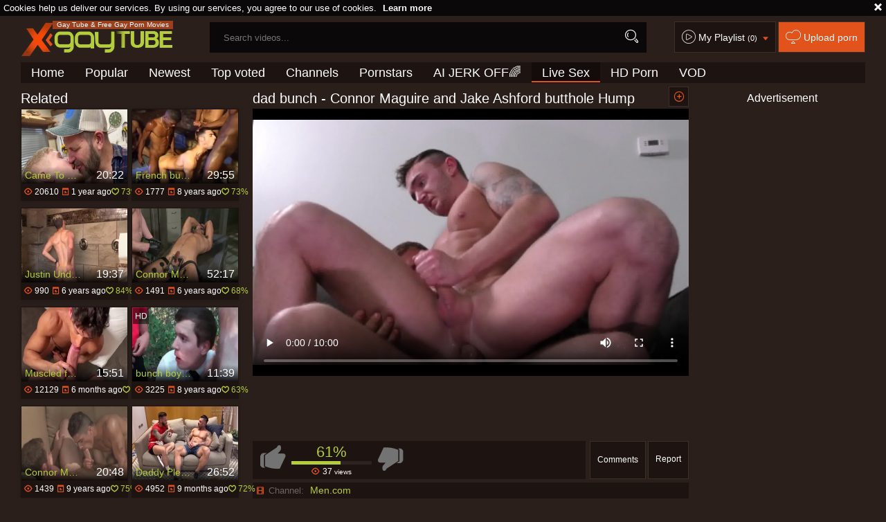

--- FILE ---
content_type: text/html; charset=UTF-8
request_url: https://www.xgaytube.tv/g=dad-bunch-connor-maguire-and-jake-ashford-butthole-hump_947121
body_size: 10801
content:
<!DOCTYPE html>
<html lang="en">
<head>
	<meta charset="utf-8">
	<meta name="referrer" content="unsafe-url">
	<meta name="viewport" content="width=device-width, initial-scale=1.0, user-scalable=no">
	<title>dad bunch - Connor Maguire and Jake Ashford butthole Hump XGayTube.TV</title>
	<meta name="description" content="dad bunch - Connor Maguire and Jake Ashford butthole Hump - XGayTube.TV">
	<meta name="keywords" content="">
	<meta name="RATING" content="RTA-5042-1996-1400-1577-RTA" />
							<link rel="apple-touch-icon"		sizes="57x57" 		href="/static/images/favicon/apple-icon-57x57-eef566ca43.png">
	<link rel="apple-touch-icon" 		sizes="60x60" 		href="/static/images/favicon/apple-icon-60x60-7c8d5d53d9.png">
	<link rel="apple-touch-icon" 		sizes="72x72" 		href="/static/images/favicon/apple-icon-72x72-e3a64ed0dd.png">
	<link rel="apple-touch-icon" 		sizes="76x76" 		href="/static/images/favicon/apple-icon-76x76-50991aaebd.png">
	<link rel="apple-touch-icon" 		sizes="114x114" 	href="/static/images/favicon/apple-icon-114x114-62fb957c5f.png">
	<link rel="apple-touch-icon" 		sizes="120x120" 	href="/static/images/favicon/apple-icon-120x120-8c50ef0d91.png">
	<link rel="apple-touch-icon" 		sizes="144x144" 	href="/static/images/favicon/apple-icon-144x144-359cd701de.png">
	<link rel="apple-touch-icon" 		sizes="152x152" 	href="/static/images/favicon/apple-icon-152x152-fcb4f5aa44.png">
	<link rel="apple-touch-icon" 		sizes="180x180" 	href="/static/images/favicon/apple-icon-180x180-b5e7eb4fe8.png">
	<link rel="icon" type="image/png"	sizes="192x192" 	href="/static/images/favicon/android-icon-192x192-d450283c1c.png">
	<link rel="icon" type="image/png"	sizes="32x32" 		href="/static/images/favicon/favicon-32x32-6e2b18bbc9.png">
	<link rel="icon" type="image/png"	sizes="96x96" 		href="/static/images/favicon/favicon-96x96-b67e664a2e.png">
	<link rel="icon" type="image/png"	sizes="16x16" 		href="/static/images/favicon/favicon-16x16-22ac909536.png">
	<link rel="manifest" href="/static/images/favicon/manifest-e590d66583.json">
				
	<link rel='prefetch' href='/static/gallery-1c8dac93ab.js'>
		<meta name="msapplication-TileColor" content=#2a1f1b>
	<meta name="msapplication-TileImage" content="/static/images/favicon/ms-icon-144x144-359cd701de.png">
	<meta name="msapplication-config" content="/static/images/favicon/browserconfig-653d077300.xml">
	<meta name="theme-color" content=#2a1f1b>
	<link href='//fonts.googleapis.com/css?family=Open+Sans:300italic,400italic,600italic,700italic,800italic,400,600,700,800,300' rel='stylesheet' type='text/css'>
	<link rel="stylesheet" href="/static/style-light-0fed0f2e62.css">
	<script type="text/javascript" src="https://stats.hprofits.com/advertisement.min.js"></script>
									<!-- Google tag (gtag.js) -->
<script async src="https://www.googletagmanager.com/gtag/js?id=G-VCV306659B"></script>
<script>
  window.dataLayer = window.dataLayer || [];
  function gtag(){dataLayer.push(arguments);}
  gtag('js', new Date());
  function ga() {
    var args = Array.prototype.slice.call(arguments);
    if(args[1] === 'page_view') {
      var dimension = args[2] ? args[2] : {dimension1: 'other'};
      dimension['content_group'] = dimension.dimension1;
      gtag('config', 'G-VCV306659B', {
        send_page_view: false,
        content_group: dimension.dimension1
      });
      gtag('event', args[1], dimension);
      return;
    }
    gtag(args[1], args[3], {
        'event_category': args[2],
        'event_label': args[4]
    })
  }
ga('send', 'page_view', {dimension1: 'gallery'});
window.gaId='G-VCV306659B';
</script>
		</head>
		<body data-pp-stat="0">
		<div class="b-top-bg"></div>
		<div class="b-root">
			<div class="b-cookie" id="ticker">
				<div class="b-cookie__body clearfix">
					<div class="b-cookie-mess f-left">
						Cookies help us deliver our services. By using our services, you agree to our use of cookies.
						<a href="/cookie-policy" target="_blank">Learn more</a>
					</div>
					<a href="#" class="b-cookie__close f-right">
						<i class="icon-croxx"></i>
					</a>
				</div>
			</div>
			<div class="leaderboard-spot">
				
			</div>
						<header class="b-header clearfix js-header">
				<div class="b-row">
					<button class="b-menu-button js-menu-button">
						<i class="icon-list"></i>
						<span class="js-pl-counter b-menu-button__counter">+1</span>
					</button>
					<table>
						<tr>
							<td class="c-search">
								<a href="/" class="b-logo" target="_self">
									<img src="/static/images/logo-9af4d2c1b1.png" alt="Gay Porn Tube - XGayTube.TV">
																			<span>Gay Tube &amp; Free Gay Porn Movies</span>
																	</a>
								<form name="search_form" id="search" class="b-search js-search" method="post" action="/s=-query-">
									<div class="js-search-field">
										<input
											type="text"
											value=""
											name="query"
											placeholder="Search videos..."
											autocomplete="off"
											data-url-search="/search-suggestions/-query-"
											class="b-search__input js-search-input"
										>
										<!-- <input type="hidden" value="1" name="s"> -->
										<button id="search-button" class="b-search__submit"><i class="icon-search"></i></button>
										<!-- <div class="b-search__dropdown js-search-dropdown is-hidden" id="search-dropdown"></div> -->
									</div>
									<div class="b-search-suggestions js-search-suggestions is-hidden" id="search-dropdown" data-loader-text="Loading"></div>
								</form>
							</td>
							<td class="c-controls">
								<nav class="b-main-nav_top">
									<a href="#" class="js-pl-toggle b-main-nav__playlist">
										<i class="icon-play2"></i>
										<span class="text">My Playlist</span>
										<span class="js-playlist-counter"></span>
										<i class="icon-arrow_dn js-playlist-icon-switch"></i>
									</a>
									<a href="/upload" class="b-main-nav__upload" rel="nofollow"><i class="icon-cloud"></i> <span class="text">Upload porn</span></a>
								</nav>
							</td>
						</tr>
					</table>
					<button class="b-search-button js-search-button"><i class="icon-search"></i></button>
					<a href="#" class="b-search-button b-mobile-pl js-pl-toggle">
						<i class="icon-play2"></i>
					</a>
					<nav class="b-main-nav">
						<ul>
							<li><a href="/" class="" target="_self">Home</a></li>
							<li><a href="/top" class="" target="_self">Popular</a></li>
							<li><a href="/new" class="" target="_self">Newest</a></li>
							<li><a href="/top-rated" class="" target="_self">Top voted</a></li>
														<li><a href="/channels-index" class="" target="_self">Channels</a></li>
														<li><a href="/pornstars" class="" target="_self">Pornstars</a></li>
							<li>
	<a href="https://trustpielote.com/resource?zones=300" target="_blank" rel="nofollow" class="b-main-nav__link b-main-nav__link--mi js-menu-random js-random-link-item js-hp-tl" data-spot="MI1" data-banner-id="">
	AI JERK OFF🌈
	</a>
</li>

<li>
	<a href="https://trustpielote.com/resource?zones=301" target="_blank" rel="nofollow" class="b-main-nav__link b-main-nav__link--mi js-menu-random js-random-link-item active js-hp-tl" data-spot="MI2" data-banner-id="">
	Live Sex
	</a>
</li>

<li>
	<a href="https://trustpielote.com/resource?zones=302" target="_blank" rel="nofollow" class="b-main-nav__link b-main-nav__link--mi js-menu-random js-random-link-item js-hp-tl" data-spot="MI3" data-banner-id="">
	HD Porn
	</a>
</li>

<li>
	<a href="https://fhgte.com/gay?utm_campaign=ai.CxY&utm_content=mi4" target="_blank" rel="nofollow" class="b-main-nav__link b-main-nav__link--mi js-menu-random js-random-link-item js-hp-tl" data-spot="MI4" data-banner-id="">
	VOD
	</a>
</li>

						</ul>
					</nav>
				</div>
			</header>
			<div class="b-wrapper">
				<div class="b-row">
					<div id="playlist-wrapper" data-playlist-url="/playlist">
	<div class="b-playlist js-playlist-panel is-hide">
		<div class="relative">
			<div class="b-playlist__top clearfix relative">
				<h5 class="b-playlist__head f-left">Playlist</h5>
				<div class="f-right">
					<div class="b-playlist-controls">
						<button class="js-pl-close b-playlist__close"><i class="icon-cancel icon-croxx"></i></button>
					</div>
				</div>
			</div>
			<div class="clear"></div>
			<div class="b-playlist__empty js-empty-mess is-hide">
				Your playlist is currently empty. Add galleries to playlist by clicking a <button class="b-thumb-item__add"><i class="icon-circle-plus"></i></button> icon on your favourite videos.
			</div>
			<!-- Swiper -->
			<div class="swiper-container" id="playlist">
				<div class="swiper-wrapper">
				</div>
			</div>
			<!-- Add Scrollbar -->
			<div class="swiper-scrollbar playlist-scrollbar" style="display: none;"></div>
		</div>
	</div>
	
	<script id="thumb-template" type="text/template">
		<div class="swiper-slide">
			<div class="b-thumb-item moved">
				<div class="b-thumb-item-inner">
					<a
						class="b-thumb-item__img-wrap js-gallery-stats js-gallery-link"
						href="{{ thumbLink }}"
						data-gallery-id="{{ galleryId }}"
						data-thumb-id="{{ thumbId }}"
						title="{{ title }}"
						target="blank"
					>
						<div className="b-thumb-item__img">
							{{ thumbImage }}
							<div class="b-thumb-item__title-wrapper">
								<span class="b-thumb-item__title js-gallery-title">{{ title }}</span>
								<span class="b-thumb-item__time js-gallery-duration">{{ duration }}</span>
							</div>
						</div>
					</a>
					<button class="js-rm-from-pl b-thumb-item__add">
						<i class="icon-croxx"></i>
					</button>
				</div>
			</div>
		</div>
	</script>
	
</div>
					<div class="b-mobile-random-links">
						<ul class="js-random-links-mobile-spot"></ul>
					</div>
					<div class="mobile-random header-spot header-random"><div data-hp-id="97" data-hp-zone></div></div>					
<template id="galleryTags-data-template">
            [{&quot;tagId&quot;:6,&quot;title&quot;:&quot;anal&quot;,&quot;href&quot;:&quot;\/s=anal&quot;,&quot;total&quot;:123872,&quot;videos&quot;:123872},{&quot;tagId&quot;:9,&quot;title&quot;:&quot;blowjob&quot;,&quot;href&quot;:&quot;\/s=blowjob&quot;,&quot;total&quot;:102090,&quot;videos&quot;:102090},{&quot;tagId&quot;:913,&quot;title&quot;:&quot;twinks&quot;,&quot;href&quot;:&quot;\/s=twinks&quot;,&quot;total&quot;:71840,&quot;videos&quot;:71840},{&quot;tagId&quot;:311,&quot;title&quot;:&quot;muscle&quot;,&quot;href&quot;:&quot;\/s=muscle&quot;,&quot;total&quot;:64545,&quot;videos&quot;:64545},{&quot;tagId&quot;:8,&quot;title&quot;:&quot;dick&quot;,&quot;href&quot;:&quot;\/s=dick&quot;,&quot;total&quot;:41658,&quot;videos&quot;:41658},{&quot;tagId&quot;:592,&quot;title&quot;:&quot;hunks&quot;,&quot;href&quot;:&quot;\/s=hunks&quot;,&quot;total&quot;:38208,&quot;videos&quot;:38208},{&quot;tagId&quot;:7,&quot;title&quot;:&quot;big&quot;,&quot;href&quot;:&quot;\/s=big&quot;,&quot;total&quot;:34063,&quot;videos&quot;:34063},{&quot;tagId&quot;:78,&quot;title&quot;:&quot;tattoo&quot;,&quot;href&quot;:&quot;\/s=tattoo&quot;,&quot;total&quot;:29919,&quot;videos&quot;:29919},{&quot;tagId&quot;:93,&quot;title&quot;:&quot;guy&quot;,&quot;href&quot;:&quot;\/s=guy&quot;,&quot;total&quot;:27888,&quot;videos&quot;:27888},{&quot;tagId&quot;:131,&quot;title&quot;:&quot;group&quot;,&quot;href&quot;:&quot;\/s=group&quot;,&quot;total&quot;:26873,&quot;videos&quot;:26873},{&quot;tagId&quot;:26603,&quot;title&quot;:&quot;big-dick&quot;,&quot;href&quot;:&quot;\/s=big-dick&quot;,&quot;total&quot;:23646,&quot;videos&quot;:23646},{&quot;tagId&quot;:263,&quot;title&quot;:&quot;straight&quot;,&quot;href&quot;:&quot;\/s=straight&quot;,&quot;total&quot;:13664,&quot;videos&quot;:13664},{&quot;tagId&quot;:62,&quot;title&quot;:&quot;man&quot;,&quot;href&quot;:&quot;\/s=man&quot;,&quot;total&quot;:11779,&quot;videos&quot;:11779},{&quot;tagId&quot;:1578,&quot;title&quot;:&quot;one&quot;,&quot;href&quot;:&quot;\/s=one&quot;,&quot;total&quot;:9031,&quot;videos&quot;:9031},{&quot;tagId&quot;:815,&quot;title&quot;:&quot;dad&quot;,&quot;href&quot;:&quot;\/s=dad&quot;,&quot;total&quot;:3633,&quot;videos&quot;:3633},{&quot;tagId&quot;:693,&quot;title&quot;:&quot;head&quot;,&quot;href&quot;:&quot;\/s=head&quot;,&quot;total&quot;:3066,&quot;videos&quot;:3066},{&quot;tagId&quot;:692,&quot;title&quot;:&quot;red&quot;,&quot;href&quot;:&quot;\/s=red&quot;,&quot;total&quot;:1287,&quot;videos&quot;:1287}]
    </template>

<template id="galleryChannel-data-template">
    {&quot;channelId&quot;:159,&quot;title&quot;:&quot;Men.com&quot;,&quot;href&quot;:&quot;\/channels-index\/men&quot;,&quot;videos&quot;:3363}
</template>
<div  class="row">
<section>
	<div class="b-video-wrapper">
		<div class="b-video-inner">
			<div class="b-related">
				<div class="wrapper">
					<h4 class="f-left">Related</h4>
					<div class="f-right"></div>
				</div>
				<div class="b-related__thumb-outer">
					<div class="b-thumb-list b-thumb-item--related js-related-list js-related">
										<div class="b-thumb-item b-gallery js-thumb">
			<div class="b-thumb-item-inner">
				<a
					class="b-thumb-item__img js-gallery-stats js-gallery-link"
					href="/g=came-to-visit-daddy-s-work_2288949"
					data-position="1"
					data-gallery-id="2288949"
					data-thumb-id="16834247"
					title="Came To Visit Daddy&#039;s Work"
					target="_self"
					data-vp-track
					data-gtid="3923971_3"
				>
					<div class="b-thumb-item__img-wrap">
						<picture class="js-gallery-img">
															<source type="image/webp" srcset="https://icdn05.xgaytube.tv/78480/3923971_3.webp">
															<source type="image/jpeg" srcset="https://icdn05.xgaytube.tv/78480/3923971_3.jpg">
														<img loading="lazy" data-src="https://icdn05.xgaytube.tv/78480/3923971_3.jpg" width="480" height="320" alt="Came To Visit Daddy&#039;s Work">
						</picture>
						<div class="b-thumb-item__title-wrapper">
							<h3 class="b-thumb-item__title js-gallery-title">Came To Visit Daddy&#039;s Work</h3>
							<span class="b-thumb-item__time js-gallery-duration">20:22</span>
						</div>
					</div>
				</a>
								<button class="js-add-to-pl b-thumb-item__add">
					<i class="icon-circle-plus"></i>
				</button>
								<a
					href="/g=came-to-visit-daddy-s-work_2288949"
					class="b-thumb-item__info js-gallery-stats js-gallery-link"
					data-position="1"
					data-gallery-id="2288949"
					data-thumb-id="16834247"
					title="Came To Visit Daddy&#039;s Work"
					target="_self"
				>
					<table>
						<tr>
							<td class="c-views"><i class="icon-eye"></i> 20610</td>
							<td class="c-date"><i class="icon-calendar"></i> <span class="js-gallery-date-added">1 year ago</span></td>
							<td class="c-rate"><i class="icon-heart_green"></i> <span class="js-gallery-votes">73%</span></td>
						</tr>
					</table>
				</a>
			</div>
		</div>
					<div class="b-thumb-item b-gallery js-thumb">
			<div class="b-thumb-item-inner">
				<a
					class="b-thumb-item__img js-gallery-stats js-gallery-link"
					href="/g=french-bunch-sex_707415"
					data-position="2"
					data-gallery-id="707415"
					data-thumb-id="6408722"
					title="French bunch-sex"
					target="_self"
					data-vp-track
					data-gtid="2617076_7"
				>
					<div class="b-thumb-item__img-wrap">
						<picture class="js-gallery-img">
															<source type="image/webp" srcset="https://icdn05.xgaytube.tv/52342/2617076_7.webp">
															<source type="image/jpeg" srcset="https://icdn05.xgaytube.tv/52342/2617076_7.jpg">
														<img loading="lazy" data-src="https://icdn05.xgaytube.tv/52342/2617076_7.jpg" width="480" height="320" alt="French bunch-sex">
						</picture>
						<div class="b-thumb-item__title-wrapper">
							<h3 class="b-thumb-item__title js-gallery-title">French bunch-sex</h3>
							<span class="b-thumb-item__time js-gallery-duration">29:55</span>
						</div>
					</div>
				</a>
								<button class="js-add-to-pl b-thumb-item__add">
					<i class="icon-circle-plus"></i>
				</button>
								<a
					href="/g=french-bunch-sex_707415"
					class="b-thumb-item__info js-gallery-stats js-gallery-link"
					data-position="2"
					data-gallery-id="707415"
					data-thumb-id="6408722"
					title="French bunch-sex"
					target="_self"
				>
					<table>
						<tr>
							<td class="c-views"><i class="icon-eye"></i> 1777</td>
							<td class="c-date"><i class="icon-calendar"></i> <span class="js-gallery-date-added">8 years ago</span></td>
							<td class="c-rate"><i class="icon-heart_green"></i> <span class="js-gallery-votes">73%</span></td>
						</tr>
					</table>
				</a>
			</div>
		</div>
					<div class="b-thumb-item b-gallery js-thumb">
			<div class="b-thumb-item-inner">
				<a
					class="b-thumb-item__img js-gallery-stats js-gallery-link"
					href="/g=justin-underwood-payton-connor-raw_1290081"
					data-position="3"
					data-gallery-id="1290081"
					data-thumb-id="9512861"
					title="Justin Underwood &amp; Payton Connor raw"
					target="_self"
					data-vp-track
					data-gtid="3063365_2"
				>
					<div class="b-thumb-item__img-wrap">
						<picture class="js-gallery-img">
															<source type="image/webp" srcset="https://icdn05.xgaytube.tv/61268/3063365_2.webp">
															<source type="image/jpeg" srcset="https://icdn05.xgaytube.tv/61268/3063365_2.jpg">
														<img loading="lazy" data-src="https://icdn05.xgaytube.tv/61268/3063365_2.jpg" width="480" height="320" alt="Justin Underwood &amp; Payton Connor raw">
						</picture>
						<div class="b-thumb-item__title-wrapper">
							<h3 class="b-thumb-item__title js-gallery-title">Justin Underwood &amp; Payton Connor raw</h3>
							<span class="b-thumb-item__time js-gallery-duration">19:37</span>
						</div>
					</div>
				</a>
								<button class="js-add-to-pl b-thumb-item__add">
					<i class="icon-circle-plus"></i>
				</button>
								<a
					href="/g=justin-underwood-payton-connor-raw_1290081"
					class="b-thumb-item__info js-gallery-stats js-gallery-link"
					data-position="3"
					data-gallery-id="1290081"
					data-thumb-id="9512861"
					title="Justin Underwood &amp; Payton Connor raw"
					target="_self"
				>
					<table>
						<tr>
							<td class="c-views"><i class="icon-eye"></i> 990</td>
							<td class="c-date"><i class="icon-calendar"></i> <span class="js-gallery-date-added">6 years ago</span></td>
							<td class="c-rate"><i class="icon-heart_green"></i> <span class="js-gallery-votes">84%</span></td>
						</tr>
					</table>
				</a>
			</div>
		</div>
					<div class="b-thumb-item b-gallery js-thumb">
			<div class="b-thumb-item-inner">
				<a
					class="b-thumb-item__img js-gallery-stats js-gallery-link"
					href="/g=connor-maguire-seth-santoro_1267371"
					data-position="4"
					data-gallery-id="1267371"
					data-thumb-id="9408541"
					title="Connor Maguire &amp; Seth Santoro"
					target="_self"
					data-vp-track
					data-gtid="3054011_8"
				>
					<div class="b-thumb-item__img-wrap">
						<picture class="js-gallery-img">
															<source type="image/webp" srcset="https://icdn05.xgaytube.tv/61081/3054011_8.webp">
															<source type="image/jpeg" srcset="https://icdn05.xgaytube.tv/61081/3054011_8.jpg">
														<img loading="lazy" data-src="https://icdn05.xgaytube.tv/61081/3054011_8.jpg" width="480" height="320" alt="Connor Maguire &amp; Seth Santoro">
						</picture>
						<div class="b-thumb-item__title-wrapper">
							<h3 class="b-thumb-item__title js-gallery-title">Connor Maguire &amp; Seth Santoro</h3>
							<span class="b-thumb-item__time js-gallery-duration">52:17</span>
						</div>
					</div>
				</a>
								<button class="js-add-to-pl b-thumb-item__add">
					<i class="icon-circle-plus"></i>
				</button>
								<a
					href="/g=connor-maguire-seth-santoro_1267371"
					class="b-thumb-item__info js-gallery-stats js-gallery-link"
					data-position="4"
					data-gallery-id="1267371"
					data-thumb-id="9408541"
					title="Connor Maguire &amp; Seth Santoro"
					target="_self"
				>
					<table>
						<tr>
							<td class="c-views"><i class="icon-eye"></i> 1491</td>
							<td class="c-date"><i class="icon-calendar"></i> <span class="js-gallery-date-added">6 years ago</span></td>
							<td class="c-rate"><i class="icon-heart_green"></i> <span class="js-gallery-votes">68%</span></td>
						</tr>
					</table>
				</a>
			</div>
		</div>
					<div class="b-thumb-item b-gallery js-thumb">
			<div class="b-thumb-item-inner">
				<a
					class="b-thumb-item__img js-gallery-stats js-gallery-link"
					href="/g=muscled-fucks-with-big-cock-daddy_2301818"
					data-position="5"
					data-gallery-id="2301818"
					data-thumb-id="17040894"
					title="Muscled fucks with big cock daddy"
					target="_self"
					data-vp-track
					data-gtid="3927819_14"
				>
					<div class="b-thumb-item__img-wrap">
						<picture class="js-gallery-img">
															<source type="image/webp" srcset="https://icdn05.xgaytube.tv/78557/3927819_14.webp">
															<source type="image/jpeg" srcset="https://icdn05.xgaytube.tv/78557/3927819_14.jpg">
														<img loading="lazy" data-src="https://icdn05.xgaytube.tv/78557/3927819_14.jpg" width="480" height="320" alt="Muscled fucks with big cock daddy">
						</picture>
						<div class="b-thumb-item__title-wrapper">
							<h3 class="b-thumb-item__title js-gallery-title">Muscled fucks with big cock daddy</h3>
							<span class="b-thumb-item__time js-gallery-duration">15:51</span>
						</div>
					</div>
				</a>
								<button class="js-add-to-pl b-thumb-item__add">
					<i class="icon-circle-plus"></i>
				</button>
								<a
					href="/g=muscled-fucks-with-big-cock-daddy_2301818"
					class="b-thumb-item__info js-gallery-stats js-gallery-link"
					data-position="5"
					data-gallery-id="2301818"
					data-thumb-id="17040894"
					title="Muscled fucks with big cock daddy"
					target="_self"
				>
					<table>
						<tr>
							<td class="c-views"><i class="icon-eye"></i> 12129</td>
							<td class="c-date"><i class="icon-calendar"></i> <span class="js-gallery-date-added">6 months ago</span></td>
							<td class="c-rate"><i class="icon-heart_green"></i> <span class="js-gallery-votes">83%</span></td>
						</tr>
					</table>
				</a>
			</div>
		</div>
					<div class="b-thumb-item b-gallery js-thumb">
			<div class="b-thumb-item-inner">
				<a
					class="b-thumb-item__img js-gallery-stats js-gallery-link"
					href="/g=bunch-boyz-irrumation-job-and-cumeating-outdoor_693198"
					data-position="6"
					data-gallery-id="693198"
					data-thumb-id="6341884"
					title="bunch boyz irrumation job And Cumeating Outdoor"
					target="_self"
					data-vp-track
					data-gtid="2715428_6"
				>
					<div class="b-thumb-item__img-wrap">
						<picture class="js-gallery-img">
															<source type="image/webp" srcset="https://icdn05.xgaytube.tv/54309/2715428_6.webp">
															<source type="image/jpeg" srcset="https://icdn05.xgaytube.tv/54309/2715428_6.jpg">
														<img loading="lazy" data-src="https://icdn05.xgaytube.tv/54309/2715428_6.jpg" width="480" height="320" alt="bunch boyz irrumation job And Cumeating Outdoor">
						</picture>
						<div class="b-thumb-item__title-wrapper">
							<h3 class="b-thumb-item__title js-gallery-title">bunch boyz irrumation job And Cumeating Outdoor</h3>
							<span class="b-thumb-item__time js-gallery-duration">11:39</span>
						</div>
					</div>
				</a>
								<button class="js-add-to-pl b-thumb-item__add">
					<i class="icon-circle-plus"></i>
				</button>
									<div class="b-thumb-item__hd">
						<i class="icon-2"></i>
					</div>
								<a
					href="/g=bunch-boyz-irrumation-job-and-cumeating-outdoor_693198"
					class="b-thumb-item__info js-gallery-stats js-gallery-link"
					data-position="6"
					data-gallery-id="693198"
					data-thumb-id="6341884"
					title="bunch boyz irrumation job And Cumeating Outdoor"
					target="_self"
				>
					<table>
						<tr>
							<td class="c-views"><i class="icon-eye"></i> 3225</td>
							<td class="c-date"><i class="icon-calendar"></i> <span class="js-gallery-date-added">8 years ago</span></td>
							<td class="c-rate"><i class="icon-heart_green"></i> <span class="js-gallery-votes">63%</span></td>
						</tr>
					</table>
				</a>
			</div>
		</div>
					<div class="b-thumb-item b-gallery js-thumb">
			<div class="b-thumb-item-inner">
				<a
					class="b-thumb-item__img js-gallery-stats js-gallery-link"
					href="/g=connor-maguire-armond-rizzo_691348"
					data-position="7"
					data-gallery-id="691348"
					data-thumb-id="6331357"
					title="Connor Maguire &amp; Armond Rizzo"
					target="_self"
					data-vp-track
					data-gtid="2710578_3"
				>
					<div class="b-thumb-item__img-wrap">
						<picture class="js-gallery-img">
															<source type="image/webp" srcset="https://icdn05.xgaytube.tv/54212/2710578_3.webp">
															<source type="image/jpeg" srcset="https://icdn05.xgaytube.tv/54212/2710578_3.jpg">
														<img loading="lazy" data-src="https://icdn05.xgaytube.tv/54212/2710578_3.jpg" width="480" height="320" alt="Connor Maguire &amp; Armond Rizzo">
						</picture>
						<div class="b-thumb-item__title-wrapper">
							<h3 class="b-thumb-item__title js-gallery-title">Connor Maguire &amp; Armond Rizzo</h3>
							<span class="b-thumb-item__time js-gallery-duration">20:48</span>
						</div>
					</div>
				</a>
								<button class="js-add-to-pl b-thumb-item__add">
					<i class="icon-circle-plus"></i>
				</button>
								<a
					href="/g=connor-maguire-armond-rizzo_691348"
					class="b-thumb-item__info js-gallery-stats js-gallery-link"
					data-position="7"
					data-gallery-id="691348"
					data-thumb-id="6331357"
					title="Connor Maguire &amp; Armond Rizzo"
					target="_self"
				>
					<table>
						<tr>
							<td class="c-views"><i class="icon-eye"></i> 1439</td>
							<td class="c-date"><i class="icon-calendar"></i> <span class="js-gallery-date-added">9 years ago</span></td>
							<td class="c-rate"><i class="icon-heart_green"></i> <span class="js-gallery-votes">75%</span></td>
						</tr>
					</table>
				</a>
			</div>
		</div>
					<div class="b-thumb-item b-gallery js-thumb">
			<div class="b-thumb-item-inner">
				<a
					class="b-thumb-item__img js-gallery-stats js-gallery-link"
					href="/g=daddy-please-cum-inside-me_2297870"
					data-position="8"
					data-gallery-id="2297870"
					data-thumb-id="16979335"
					title="Daddy Please cum Inside Me"
					target="_self"
					data-vp-track
					data-gtid="3958079_2"
				>
					<div class="b-thumb-item__img-wrap">
						<picture class="js-gallery-img">
															<source type="image/webp" srcset="https://icdn05.xgaytube.tv/79162/3958079_2.webp">
															<source type="image/jpeg" srcset="https://icdn05.xgaytube.tv/79162/3958079_2.jpg">
														<img loading="lazy" data-src="https://icdn05.xgaytube.tv/79162/3958079_2.jpg" width="480" height="320" alt="Daddy Please cum Inside Me">
						</picture>
						<div class="b-thumb-item__title-wrapper">
							<h3 class="b-thumb-item__title js-gallery-title">Daddy Please cum Inside Me</h3>
							<span class="b-thumb-item__time js-gallery-duration">26:52</span>
						</div>
					</div>
				</a>
								<button class="js-add-to-pl b-thumb-item__add">
					<i class="icon-circle-plus"></i>
				</button>
								<a
					href="/g=daddy-please-cum-inside-me_2297870"
					class="b-thumb-item__info js-gallery-stats js-gallery-link"
					data-position="8"
					data-gallery-id="2297870"
					data-thumb-id="16979335"
					title="Daddy Please cum Inside Me"
					target="_self"
				>
					<table>
						<tr>
							<td class="c-views"><i class="icon-eye"></i> 4952</td>
							<td class="c-date"><i class="icon-calendar"></i> <span class="js-gallery-date-added">9 months ago</span></td>
							<td class="c-rate"><i class="icon-heart_green"></i> <span class="js-gallery-votes">72%</span></td>
						</tr>
					</table>
				</a>
			</div>
		</div>
					<div class="b-thumb-item b-gallery js-thumb">
			<div class="b-thumb-item-inner">
				<a
					class="b-thumb-item__img js-gallery-stats js-gallery-link"
					href="/g=sleazy-bb-bunch-poke_524604"
					data-position="9"
					data-gallery-id="524604"
					data-thumb-id="4349469"
					title="sleazy BB bunch poke"
					target="_self"
					data-vp-track
					data-gtid="2460413_9"
				>
					<div class="b-thumb-item__img-wrap">
						<picture class="js-gallery-img">
															<source type="image/webp" srcset="https://icdn05.xgaytube.tv/49209/2460413_9.webp">
															<source type="image/jpeg" srcset="https://icdn05.xgaytube.tv/49209/2460413_9.jpg">
														<img loading="lazy" data-src="https://icdn05.xgaytube.tv/49209/2460413_9.jpg" width="480" height="320" alt="sleazy BB bunch poke">
						</picture>
						<div class="b-thumb-item__title-wrapper">
							<h3 class="b-thumb-item__title js-gallery-title">sleazy BB bunch poke</h3>
							<span class="b-thumb-item__time js-gallery-duration">28:14</span>
						</div>
					</div>
				</a>
								<button class="js-add-to-pl b-thumb-item__add">
					<i class="icon-circle-plus"></i>
				</button>
									<div class="b-thumb-item__hd">
						<i class="icon-2"></i>
					</div>
								<a
					href="/g=sleazy-bb-bunch-poke_524604"
					class="b-thumb-item__info js-gallery-stats js-gallery-link"
					data-position="9"
					data-gallery-id="524604"
					data-thumb-id="4349469"
					title="sleazy BB bunch poke"
					target="_self"
				>
					<table>
						<tr>
							<td class="c-views"><i class="icon-eye"></i> 3511</td>
							<td class="c-date"><i class="icon-calendar"></i> <span class="js-gallery-date-added">10 years ago</span></td>
							<td class="c-rate"><i class="icon-heart_green"></i> <span class="js-gallery-votes">81%</span></td>
						</tr>
					</table>
				</a>
			</div>
		</div>
					    <div class="b-thumb-item b-gallery js-thumb placeholder">
    <div class="b-thumb-item-inner">
        <a
                class="b-thumb-item__img"
                href=""
                title=""
                target="_blank"
                rel="nofollow noindex"
        >
            <div class="b-thumb-item__img-wrap">
                                <div class="b-thumb-item__title-wrapper">
                    <h3 class="b-thumb-item__title js-gallery-title"></h3>
                    <span class="b-thumb-item__time js-gallery-duration"></span>
                </div>
            </div>
        </a>
        <button class="js-add-to-pl b-thumb-item__add" disabled>
            <i class="icon-circle-plus"></i>
        </button>
        <div class="b-thumb-item__hd">
            <i class="icon-2"></i>
        </div>
        <a
                class="b-thumb-item__info "
                href=""
                title=""
                target="_blank"
                rel="nofollow noindex"
        >
            <table>
                <tr>
                    <td class="c-views"><i class="icon-eye"></i> 0</td>
                    <td class="c-date"><i class="icon-calendar"></i> <span class="js-gallery-date-added"></span></td>
                    <td class="c-rate"><i class="icon-heart_green"></i> <span class="js-gallery-votes">0%</span></td>
                </tr>
            </table>
        </a>

    </div>
</div>

    <script>
    window.tubeDomain = 'xgaytube.tv'
    window.myQueryFunction = function() {
        const availableFields = ['pornstars', 'categories', 'channel', 'tags', 'title', 'studio'];

        function matchField(navField) {
            const lowerNavField = navField.toLowerCase();
            if (availableFields.includes(lowerNavField)) {
                return lowerNavField;
            }
            if (lowerNavField === 'studios' ||
                lowerNavField === 'channels' ||
                lowerNavField === 'premium-channels' ||
                lowerNavField === 'channels-list' ||
                lowerNavField === 'premium-porn' ||
                lowerNavField === 'paysites-list' ||
                lowerNavField === 'channels-index') {
                return ['channel', 'studio'];
            }

            if (lowerNavField === 'category' ||
                lowerNavField === 'cats' ||
                lowerNavField.includes('cats') ||
                lowerNavField.includes('cat') ||
                lowerNavField.includes("c=")){
                return 'categories'
            }

            if (lowerNavField === 'pornstar' ||
                lowerNavField.includes('p=')){
                return 'pornstars'
            }

            return 'title';
        }

        function getTemplateObject(templateId) {
            const template = document.getElementById(templateId);
            if (template) {
                try {
                    const templateData = template.innerHTML.trim();
                    return templateData ? JSON.parse(templateData) : null;
                } catch (error) {
                    console.error(`Error parsing JSON from template ${templateId}:`, error);
                    return null;
                }
            }
            return null;
        }

        const pageField = window.location.pathname.split('/')[1] || '';

        let matchedField = matchField(pageField);

        const tagsGalleryData = getTemplateObject('galleryTags-data-template');
        const channelGalleryData = getTemplateObject('galleryChannel-data-template');

        const pornstarListingData = getTemplateObject('pornstar-data-template');
        const channelListingData = getTemplateObject('channel-data-template');
        const categoryListingData = getTemplateObject('category-data-template');

        const listingDataTitles = [pornstarListingData, channelListingData, categoryListingData]

        let query = '';
        let fields = [matchedField];

        if (channelGalleryData && Object.keys(channelGalleryData).length > 0 && channelGalleryData.title) {
            query = channelGalleryData.title.toLowerCase();
            fields = ['channel', 'studio'];
        }
        else if (tagsGalleryData && Array.isArray(tagsGalleryData) && tagsGalleryData.length > 0) {
            query = tagsGalleryData.map(tag => tag.title.toLowerCase()).toString()
            fields = ['tags'];
        }

        const activeListing = listingDataTitles.find((listingTitle) => listingTitle);
        if (activeListing){
            query = activeListing.toLowerCase()
        }
        return { query, fields };
    };

    window.getPatinationNum = function () {
        const selectedElement = document.querySelector('.b-pagination__selected span');
        return selectedElement ? selectedElement.textContent : null;
    }

    window.getOrderBy = function (){
        const newestPage = window.location.pathname.split('/')[1] || '';
        const newestRoutes = ["newest", "new"]
        return newestRoutes.includes(newestPage) ? "newest": null
    }


    function generateAdContent(video, formatDuration, timeAgo, rating) {
        return `
            <div class="b-thumb-item b-gallery js-thumb ">
    <div class="b-thumb-item-inner">
        <a
                class="b-thumb-item__img"
                href="${video.galleryUrl}"
                title="${video.title}"
                target="_blank"
                rel="nofollow noindex"
        >
            <div class="b-thumb-item__img-wrap">
                                    <picture class="js-gallery-img">
                        <source srcset="${video.thumbUrl}">
                        <img loading="lazy" data-src="${video.thumbUrl}" width="480" height="320" alt="${video.title}">
                    </picture>
                                <div class="b-thumb-item__title-wrapper">
                    <h3 class="b-thumb-item__title js-gallery-title">${video.title}</h3>
                    <span class="b-thumb-item__time js-gallery-duration">${formatDuration(video.duration)}</span>
                </div>
            </div>
        </a>
        <button class="js-add-to-pl b-thumb-item__add" disabled>
            <i class="icon-circle-plus"></i>
        </button>
        <div class="b-thumb-item__hd">
            <i class="icon-2"></i>
        </div>
        <a
                class="b-thumb-item__info "
                href="${video.galleryUrl}"
                title="${video.title}"
                target="_blank"
                rel="nofollow noindex"
        >
            <table>
                <tr>
                    <td class="c-views"><i class="icon-eye"></i> ${video.views}</td>
                    <td class="c-date"><i class="icon-calendar"></i> <span class="js-gallery-date-added">${timeAgo(video.publishedAt)}</span></td>
                    <td class="c-rate"><i class="icon-heart_green"></i> <span class="js-gallery-votes">${rating(video)}%</span></td>
                </tr>
            </table>
        </a>

    </div>
</div>
        `;
    }
</script>    <script type="text/javascript" src="https://cdn26121759.ahacdn.me/native4/main.js"></script>
<script class="ad-script">
    (function () {
        const nativeAdTrade = NativeAdTrade.getInstance({
            currentScriptName: "ad-script",
            getSearchQuery: window.myQueryFunction,
            getPaginationNum: window.getPatinationNum,
            orderBy: window.getOrderBy,
            quantity: 1,
            getParams: {
                utm_campaign: 'instream-native',
                utm_source: window.tubeDomain
            },
            tubeUrl: 'gayporn.com',
            galleryUrlTemplate: "https://www.gayporn.xxx/video/titleUrl",
            renderCallback: (video, formatDuration, timeAgo, rating) => {
                const adContent = generateAdContent(video, formatDuration, timeAgo, rating);
                const placeholder = document.querySelector('.placeholder');
                if (placeholder) {
                    placeholder.remove()
                }
                return adContent;
            },
        });
        nativeAdTrade.then((instance) => instance.loadVideos());
    }());
</script>
								<script id="stats.gif-rel" class="stats.gif" type="application/json">{"page":"rel","viewUrl":"\/stats.gif?a=rlv&g=947121","clickUrl":"\/stats.gif?a=rlc&g=947121"}</script>
						<script id="tracker-data-1" class="js-tracker" type="application/json">{"d":"xgaytube.tv","rid":1,"useLocalUrl":false,"ct":"related","mid":0,"pt":"gallery","w":"anal blowjob twinks muscle dick hunks big tattoo guy group big-dick straight man one dad head red","subid":2959685}</script>
					</div>
				</div>
			</div>
			<div class="b-video" id="b-video-tabs">
				<div class="b-head-2">
					<h1>dad bunch - Connor Maguire and Jake Ashford butthole Hump</h1>
					<button
						class="js-add-to-pl--gal b-video__add-to-pl"
						data-title="dad bunch - Connor Maguire and Jake Ashford butthole Hump"
						data-duration="10:00"
						data-gallery-img="https://icdn05.xgaytube.tv/59194/2_2959685_3_2x.jpg"
						data-images="[{&quot;type&quot;:&quot;image\/webp&quot;,&quot;url&quot;:&quot;https:\/\/icdn05.xgaytube.tv\/59194\/2_2959685_3.webp&quot;},{&quot;type&quot;:&quot;image\/jpeg&quot;,&quot;url&quot;:&quot;https:\/\/icdn05.xgaytube.tv\/59194\/2_2959685_3.jpg&quot;}]"
						data-gallery-link="/g=dad-bunch-connor-maguire-and-jake-ashford-butthole-hump_947121"
						data-gallery-id="947121"
						data-thumb-id="7783256">
							<i class="icon-circle-plus"></i>
						</button>
				</div>
				<div class="b-video__inner">
					<div><div data-hp-id="703" data-ct-id="4151" data-hp-zone></div></div>
					<div class="b-video-player">
						<div class="relative">
							<div id="vast-url" data-url="https://hip-97166b.com/resource?zones=105"></div>
														<script id="ae-player-js" src="https://tubestatic.usco1621-b.com/static/ae-player.1.10.3.min.js" async></script>
														<video
								id="video"
								class="b-video-player__player"
								playsinline
								poster="https://icdn05.xgaytube.tv/59194/2_2959685_3_2x.jpg"
								controlsList="nodownload"
								preload="metadata"
								controls
								data-gallery-id="947121"
							>
																									<source src="https://vcdn03.xgaytube.tv/key%3D3TZQp-gOY14GWKDBjyVTWA%2Cend%3D1768896444%2Fvideo38%2F6%2F69%2F2_05742ffebdd97a9ee816e0e220bcfc69_1080.mp4" data-url-exp="1768896444" type="video/mp4">
															</video>
							<script id="video-track-data" class="js-tracker" type="application/json">{"d":"xgaytube.tv","rid":1,"useLocalUrl":false,"ct":"video","pt":"gallery","w":"anal blowjob twinks muscle dick hunks big tattoo guy group big-dick straight man one dad head red","subid":2959685,"vd":600}</script>
							<script id="ae-player-config" data-use-ae-player="1">window.AEPConfig = {updateItvOnPause:true, vastPeriod:86400, videoPreload:"metadata",gaEvents:false, NTrigger: 4}</script>
															<script type="text/template" id="overlay-template">
									<div data-hp-id="102" data-hp-zone></div>
									
								</script>
								<script type="text/template" id="ipb-template">
									
								</script>
													</div>
					</div>
					<div class="b-uvb-spot uvb-random js-uvb-spot"><div data-hp-id="276" data-ct-id="20" data-hp-zone></div></div>
					<div class="b-sub-video">
						<div class="b-video-menu clearfix">
							<div class="f-left">
								<div class="b-video-vote clearfix" id="voter" data-gallery-id="947121">
									<!-- New voter -->
									<button
										class="b-video-vote__up clearfix js-vote-gallery js-vote-up"
										data-url="/gallery/947121/like"
									>
										<i class="icon-like"></i>
									</button>
									<div>
										<div class="b-video-vote__rating js-positive-rating">61%</div>
										<div class="b-video-vote__rating-bar">
											<div class="b-video-vote__ratting-progress js-votes-rating-bar" style="width: 61%"></div>
										</div>
										<div class="b-video-vote__counts clearfix">
											<i class="icon-eye"></i><span>37</span> views
										</div>
									</div>
									<button
										class="b-video-vote__down clearfix js-vote-gallery js-vote-down"
										data-url="/gallery/947121/dislike"
									>
										<i class="icon-dislike"></i>
									</button>
								</div>
							</div>
							<div class="f-left b-video-short-info">
								<span><i class="icon-calendar"></i> 7 years ago</span>
								<span><i class="icon-clock"></i> 10:00</span>
							</div>
							<div class="f-right b-video-controls">
								<div class="b-video-nav">
																		<button class="b-video-nav__link b-video-nav__report js-comments-toggle"><i class="icon-pen"></i><span>Comments</span></button>
																		<a href="/content-removal?url=https://www.xgaytube.tv/g%3Ddad-bunch-connor-maguire-and-jake-ashford-butthole-hump_947121" rel="nofollow" target="_blank" class="b-video-nav__link b-video-nav__report"><i class="icon-spray"></i><span>Report</span></a>
								</div>
							</div>
						</div>
					</div>


					<div class="b-tabs-content">
						<div class="b-info clearfix b-tabs-content__item" id="details">
							<div class="b-info__list">
								<div class="b-info__more">
																		<div class="b-info__cat">
										<span class="b-info__title"><i class="icon-film"></i>Channel:</span>
										<a href="/channels-index/men">Men.com</a>
									</div>
																		<div class="b-info__cat mobile-show">
										<span class="b-info__title"><i class="icon-calendar"></i>Added on:</span>
										<span class="uploaded-by">7 years ago</span>
									</div>
									<div class="b-info__cat mobile-show">
										<span class="b-info__title"><i class="icon-clock"></i>Duration:</span>
										<span class="uploaded-by">10:00</span>
									</div>
																		<div class="b-info__cat">
										<span class="b-info__title f-left"><i class="icon-list"></i>Categories:</span>
																				<a href="/anal/">Anal</a>
																				<a href="/big-cock/">Big Cock</a>
																				<a href="/blowjob/">Blowjob</a>
																				<a href="/daddy/">Daddy</a>
																				<a href="/gay/">Gay</a>
																				<a href="/group/">Group</a>
																				<a href="/muscle/">Muscle</a>
																				<a href="/straight/">Straight</a>
																				<a href="/tattoo/">Tattoo</a>
																				<a href="/twink/">Twink</a>
																			</div>
																											<div class="b-info__cat">
										<span class="b-info__title f-left"><i class="icon-ribbon"></i>Tags:</span>
																					<a href="/s=anal">anal</a>
																					<a href="/s=blowjob">blowjob</a>
																					<a href="/s=twinks">twinks</a>
																					<a href="/s=muscle">muscle</a>
																					<a href="/s=dick">dick</a>
																					<a href="/s=hunks">hunks</a>
																					<a href="/s=big">big</a>
																					<a href="/s=tattoo">tattoo</a>
																					<a href="/s=guy">guy</a>
																					<a href="/s=group">group</a>
																					<a href="/s=big-dick">big-dick</a>
																					<a href="/s=straight">straight</a>
																					<a href="/s=man">man</a>
																					<a href="/s=one">one</a>
																					<a href="/s=dad">dad</a>
																					<a href="/s=head">head</a>
																					<a href="/s=red">red</a>
																			</div>
																												<div class="b-info__cat">
											<span class="b-info__title"><i class="icon-user"></i>Pornstars:</span>
																						<a href="/p=connor-maguire">Connor Maguire</a>
																						<a href="/p=jake-ashford">Jake Ashford</a>
																					</div>
																	</div>
							</div>
						</div>
												
<div class="b-comments js-comments-block is-hidden" id="comments-block">
	<div class="b-head-1 b-head-1--recommended">
		<h2>Comments</h2>
	</div>
	<form id="comment-form" class="b-send-comment clearfix" action="/gallery/947121/comments" method="post">
		<div class="b-inputs-wrapper">
			<div class="b-inputs-wrapper__username username js-comment-element js-username-field">
				<div class="relative">
					<div class="error-mess">
						<span class="js-error-message"></span>
					</div>
					<input type="text" id="comment_username" name="comment[username]" required="required" placeholder="Name" class="f-left b-send-comment__name js-form-input" />
				</div>
			</div>
			<div class="b-inputs-wrapper__email email js-comment-element js-email-field">
				<div class="relative">
					<div class="error-mess">
						<span class="js-error-message"></span>
					</div>
					<input type="email" id="comment_email" name="comment[email]" required="required" placeholder="Email" class="f-left b-send-comment__email js-form-input" />
				</div>
			</div>
		</div>
		<div class="b-textarea-wrapper comment js-comment-element js-comment-field">
			<div class="relative">
				<div class="error-mess">
					<span class="js-error-message"></span>
				</div>
				<textarea id="comment_comment" name="comment[comment]" required="required" placeholder="Message" class="b-send-comment__text js-form-input"></textarea>
			</div>
					</div>
		<div class="clear"></div>
		<input type="submit" name="submit" value="POST" class="b-send-comment__submit f-right">
	</form>
	<div class="comments-block" id="comments" style="display: block;" data-pagination-url="/gallery/947121/comments?page=-page-">
		
						<div class="b-comments__head is-no-comments" id="no-comments">
				<h4><i class="icon-message"></i> No comments yet</h4>
			</div>
				</div>
	</div>

<script type="text/template" id="comment-template">
	<div class="b-comment js-comment" id="comment-{commentId}">
		<div class="b-comment__body">
			<div class="b-comment__content">
				{comment}
			</div>
			<div class="b-comment__footer">
				<div class="b-comment__name f-left">
					<span>{username}</span>
				</div>
				<span class="b-comment__date f-left"><i class="icon-calendar"></i> Submitted: just now</span>
				<div class="b-voter b-voter--comment f-right">
					<button data-url="/comments/9999/like" class="b-voter__thumb-up js-vote-comment" title="Like comment">
						<i class="icon-arrow_up"></i>
					</button>
					<div class="b-voter__thumb-result b-voter__thumb-result--comment js-comment-rating">
						0
					</div>
					<button data-url="/comments/9999/dislike" class="b-voter__thumb-down js-vote-comment" title="Dislike comment">
						<i class="icon-arrow_dn"></i>
					</button>
					<span class="b-voter__mess js-comment-vote-mess">Thanks for voting!</span>
					<button class="b-voter__report is-disabled" title="Report spam" disabled><i class="icon-spray"></i></button>
				</div>
			</div>
		</div>
	</div>
</script>


												<div class="sub-video-random"><div data-hp-id="277" data-ct-id="16" data-hp-zone></div></div>
					</div>
				</div>
			</div>
			<div class="b-advertisement">
				<h6>Advertisement</h6>
				<div class="b-random-2-inner">
					<div class="b-random-2-inner__scale">
						<div data-hp-id="95" data-hp-zone></div>
<div data-hp-id="94" data-hp-zone></div>
<div data-hp-id="96" data-hp-zone></div>
					</div>
				</div>
			</div>
		</div>
	</div>
</section>
<div class="margin-5t js-recommended-wrapper is-hidden">
	<div class="b-head-1 b-head-1--recommended">
		<h2>Recommended</h2>
	</div>
	<div class="js-recommended b-thumb-list b-thumb-list--recommended" data-url="/recommended/947121" data-excluded-ids="2288949,707415,1290081,1267371,2301818,693198,691348,2297870,524604">
		<script id="stats.gif-rec" class="stats.gif" type="application/json">{"page":"rec","viewUrl":"\/stats.gif?a=rcv&g=947121","clickUrl":"\/stats.gif?a=rcc&g=947121"}</script>
		<script id="rc-track-data" class="js-tracker" type="application/json">{"d":"xgaytube.tv","rid":1,"useLocalUrl":false,"ct":"recommended","pt":"gallery","w":"anal blowjob twinks muscle dick hunks big tattoo guy group big-dick straight man one dad head red","subid":2959685}</script>
	</div>
</div>

<div class="b-more-thumbs">
	<div class="b-more-thumbs__list js-native-container">
		<script>window.NativeConfig = {customCount: true};</script>
<div data-hp-id="778" data-hp-zone></div>
	</div>
</div>
<div class="b-mobile-spots-wrap">
	<div class="b-mobile-spots-wrap__inner">
		<div class="b-mobile-spots footer-spot js-not-rendered-random"></div>
	</div>
</div>

<script id="footer-random-template" type="text/template">
	<div class="b-mobile-spots-wrap">
		<div class="b-mobile-spots-wrap__inner">
			<div class="b-mobile-spots footer-spot js-footer-random js-not-rendered-random"><div data-hp-id="101" data-hp-zone></div>

<style>
.b-mobile-spots,
.mobile-random.footer-spot {
  max-width: 100%;
}
.b-mobile-spots.footer-spot iframe,
.mobile-random.footer-spot iframe {
  width: 33.33%;
}
</style>
<div data-hp-id="99" data-hp-zone></div>
<div data-hp-id="100" data-hp-zone></div></div>
		</div>
	</div>
</script>
<div id="related-visible" class="related-on-phone"></div>
</div>

<script id="gallery-track-data" class="js-tracker" type="application/json">{"d":"xgaytube.tv","rid":1,"useLocalUrl":false,"ct":"galleries","pt":"gallery","itms":2959685}</script>

				</div>
			</div>
			<div class="mobile-blocks">
				<div class="b-off-canvas js-off-canvas">
					<div class="relative">
						<nav class="b-main-nav b-mobile-control">
							<ul>
								<li><a href="/" class="" target="_self"><i class="icon-home"></i>Home</a></li>
																<li><a href="/new" class="" target="_self"><i class="icon-clock"></i>Newest</a></li>
								<li><a href="/top-rated" class="" target="_self"><i class="icon-trophy"></i>Top voted</a></li>
																<li><a href="/channels-index" class="" target="_self"><i class="icon-film"></i>Channels</a></li>
																<li><a href="/pornstars" class="" target="_self"><i class="icon-star"></i>Pornstars</a></li>
							</ul>
						</nav>
												<nav class="b-main-nav">
							<a href="/dmca"><i class="icon-copyright"></i>DMCA / Copyright </a>
							<a href="/contact-us"><i class="icon-mail"></i>Contact us</a>
							<a href="/content-removal"><i class="icon-spray"></i>Content Removal</a>
							<a href="/cookie-policy"><i class="icon-security"></i>Cookie policy</a>
							<a href="/privacy-policy"><i class="icon-security"></i>Privacy policy</a>
							<a href="/upload"><i class="icon-cloud"></i>Upload</a>
						</nav>
					</div>
				</div>
				<form name="search_form" class="b-search js-search js-mobile-search f-left" method="post" action="/s=-query-" id="mobile-search">
					<div>
						<input
							type="text"
							value=""
							name="query"
							placeholder="Search videos..."
							autocomplete="off"
							data-url-search="/search-suggestions/-query-"
							class="b-search__input js-search-input"
						>
						<button id="search-button" class="b-search__submit"><i class="icon-search"></i></button>
						<button class="b-search__close js-search-close">
							<i class="icon-croxx"></i>
						</button>
					</div>
					<div class="b-search-suggestions js-search-suggestions is-hidden" id="mobile-search-dropdown" data-loader-text="Loading"></div>
				</form>
				<div class="overlay"></div>
			</div>
			<div class="h-footer"></div>
		</div>
		<footer>
			<div class="footer-links b-row">
				<a href="/" class="logo">
					<img src="/static/images/logo-9af4d2c1b1.png" alt="Gay Porn Tube - XGayTube.TV">
				</a>
				<div class="footer-links">
					<a href="/dmca" target="_blank">DMCA / Copyright</a> -
					<a href="/contact-us" target="_blank">Contact us</a> -
					<a href="/content-removal" target="_blank">Content Removal</a> -
					<a href="/cookie-policy" target="_blank">Cookie policy</a> -
					<a href="/privacy-policy">Privacy policy</a> -
					<a href="/upload" target="_blank">Upload</a>
				</div>
			</div>
		</footer>
		<div class="b-notify js-notify-wrap is-transparent">
			<div class="relative">
				<div class="b-notify__body js-notify-template">
					<div class="b-notify__mess js-notify-mess">Want some alert?</div>
					<button class="b-notify__close js-notify-close">
						<i class="icon-croxx"></i>
					</button>
				</div>
			</div>
		</div>
		
		<div class="js-tube-config" data-v-update-url="https://u3.xgaytube.tv/video"></div>

		<script src="/static/common-b86f9d9f35.js"></script>
<script src="/static/gallery-1c8dac93ab.js"></script>


		
					
			
			
			<script>window.hpRdrConfig = { ignoreIfNotVisible: false }</script>
<script id="hpt-rdr" data-static-path="https://cdn.trustpielote.com" data-hpt-url="trustpielote.com" src="https://cdn.trustpielote.com/rdr/renderer.js" async></script>
		
														<div data-hp-id="156" data-hp-zone></div>
									
	<script defer src="https://static.cloudflareinsights.com/beacon.min.js/vcd15cbe7772f49c399c6a5babf22c1241717689176015" integrity="sha512-ZpsOmlRQV6y907TI0dKBHq9Md29nnaEIPlkf84rnaERnq6zvWvPUqr2ft8M1aS28oN72PdrCzSjY4U6VaAw1EQ==" data-cf-beacon='{"version":"2024.11.0","token":"755ef58ae0424fa5a6945f0d49e6f37a","r":1,"server_timing":{"name":{"cfCacheStatus":true,"cfEdge":true,"cfExtPri":true,"cfL4":true,"cfOrigin":true,"cfSpeedBrain":true},"location_startswith":null}}' crossorigin="anonymous"></script>
</body>
</html>


--- FILE ---
content_type: text/html; charset=UTF-8
request_url: https://www.xgaytube.tv/recommended/947121
body_size: 3980
content:
				<div class="b-thumb-item b-gallery js-thumb">
			<div class="b-thumb-item-inner">
				<a
					class="b-thumb-item__img js-gallery-stats js-gallery-link"
					href="/g=falcon-studios-unleashing-lust-and-passion_2299299"
					data-position="1"
					data-gallery-id="2299299"
					data-thumb-id="17002603"
					title="Falcon Studios: Unleashing Lust and Passion"
					target="_self"
					data-vp-track
					data-gtid="4001404_9"
				>
					<div class="b-thumb-item__img-wrap">
						<picture class="js-gallery-img">
															<source type="image/webp" srcset="https://icdn05.xgaytube.tv/80029/4001404_9.webp">
															<source type="image/jpeg" srcset="https://icdn05.xgaytube.tv/80029/4001404_9.jpg">
														<img loading="lazy" data-src="https://icdn05.xgaytube.tv/80029/4001404_9.jpg" width="480" height="320" alt="Falcon Studios: Unleashing Lust and Passion">
						</picture>
						<div class="b-thumb-item__title-wrapper">
							<h3 class="b-thumb-item__title js-gallery-title">Falcon Studios: Unleashing Lust and Passion</h3>
							<span class="b-thumb-item__time js-gallery-duration">12:00</span>
						</div>
					</div>
				</a>
								<button class="js-add-to-pl b-thumb-item__add">
					<i class="icon-circle-plus"></i>
				</button>
								<a
					href="/g=falcon-studios-unleashing-lust-and-passion_2299299"
					class="b-thumb-item__info js-gallery-stats js-gallery-link"
					data-position="1"
					data-gallery-id="2299299"
					data-thumb-id="17002603"
					title="Falcon Studios: Unleashing Lust and Passion"
					target="_self"
				>
					<table>
						<tr>
							<td class="c-views"><i class="icon-eye"></i> 119</td>
							<td class="c-date"><i class="icon-calendar"></i> <span class="js-gallery-date-added">8 months ago</span></td>
							<td class="c-rate"><i class="icon-heart_green"></i> <span class="js-gallery-votes">0%</span></td>
						</tr>
					</table>
				</a>
			</div>
		</div>
					<div class="b-thumb-item b-gallery js-thumb">
			<div class="b-thumb-item-inner">
				<a
					class="b-thumb-item__img js-gallery-stats js-gallery-link"
					href="/g=looking-4-entertainment-shae-reynolds_2288195"
					data-position="2"
					data-gallery-id="2288195"
					data-thumb-id="16823210"
					title="Looking 4 Entertainment - Shae Reynolds"
					target="_self"
					data-vp-track
					data-gtid="3917589_8"
				>
					<div class="b-thumb-item__img-wrap">
						<picture class="js-gallery-img">
															<source type="image/webp" srcset="https://icdn05.xgaytube.tv/78352/3917589_8.webp">
															<source type="image/jpeg" srcset="https://icdn05.xgaytube.tv/78352/3917589_8.jpg">
														<img loading="lazy" data-src="https://icdn05.xgaytube.tv/78352/3917589_8.jpg" width="480" height="320" alt="Looking 4 Entertainment - Shae Reynolds">
						</picture>
						<div class="b-thumb-item__title-wrapper">
							<h3 class="b-thumb-item__title js-gallery-title">Looking 4 Entertainment - Shae Reynolds</h3>
							<span class="b-thumb-item__time js-gallery-duration">38:56</span>
						</div>
					</div>
				</a>
								<button class="js-add-to-pl b-thumb-item__add">
					<i class="icon-circle-plus"></i>
				</button>
								<a
					href="/g=looking-4-entertainment-shae-reynolds_2288195"
					class="b-thumb-item__info js-gallery-stats js-gallery-link"
					data-position="2"
					data-gallery-id="2288195"
					data-thumb-id="16823210"
					title="Looking 4 Entertainment - Shae Reynolds"
					target="_self"
				>
					<table>
						<tr>
							<td class="c-views"><i class="icon-eye"></i> 1036</td>
							<td class="c-date"><i class="icon-calendar"></i> <span class="js-gallery-date-added">1 year ago</span></td>
							<td class="c-rate"><i class="icon-heart_green"></i> <span class="js-gallery-votes">77%</span></td>
						</tr>
					</table>
				</a>
			</div>
		</div>
					<div class="b-thumb-item b-gallery js-thumb">
			<div class="b-thumb-item-inner">
				<a
					class="b-thumb-item__img js-gallery-stats js-gallery-link"
					href="/g=reign-x-jin-sweet-homo-sex_2214181"
					data-position="3"
					data-gallery-id="2214181"
					data-thumb-id="15955453"
					title="Reign X Jin. sweet homo Sex"
					target="_self"
					data-vp-track
					data-gtid="3617241_6"
				>
					<div class="b-thumb-item__img-wrap">
						<picture class="js-gallery-img">
															<source type="image/webp" srcset="https://icdn05.xgaytube.tv/72345/3617241_6.webp">
															<source type="image/jpeg" srcset="https://icdn05.xgaytube.tv/72345/3617241_6.jpg">
														<img loading="lazy" data-src="https://icdn05.xgaytube.tv/72345/3617241_6.jpg" width="480" height="320" alt="Reign X Jin. sweet homo Sex">
						</picture>
						<div class="b-thumb-item__title-wrapper">
							<h3 class="b-thumb-item__title js-gallery-title">Reign X Jin. sweet homo Sex</h3>
							<span class="b-thumb-item__time js-gallery-duration">31:57</span>
						</div>
					</div>
				</a>
								<button class="js-add-to-pl b-thumb-item__add">
					<i class="icon-circle-plus"></i>
				</button>
								<a
					href="/g=reign-x-jin-sweet-homo-sex_2214181"
					class="b-thumb-item__info js-gallery-stats js-gallery-link"
					data-position="3"
					data-gallery-id="2214181"
					data-thumb-id="15955453"
					title="Reign X Jin. sweet homo Sex"
					target="_self"
				>
					<table>
						<tr>
							<td class="c-views"><i class="icon-eye"></i> 1518</td>
							<td class="c-date"><i class="icon-calendar"></i> <span class="js-gallery-date-added">3 years ago</span></td>
							<td class="c-rate"><i class="icon-heart_green"></i> <span class="js-gallery-votes">91%</span></td>
						</tr>
					</table>
				</a>
			</div>
		</div>
					<div class="b-thumb-item b-gallery js-thumb">
			<div class="b-thumb-item-inner">
				<a
					class="b-thumb-item__img js-gallery-stats js-gallery-link"
					href="/g=bhwh-boyz-half-way-abode-1_1904511"
					data-position="4"
					data-gallery-id="1904511"
					data-thumb-id="13135551"
					title="BHWH (boyz HALF WAY abode) 1"
					target="_self"
					data-vp-track
					data-gtid="3265101_4"
				>
					<div class="b-thumb-item__img-wrap">
						<picture class="js-gallery-img">
															<source type="image/webp" srcset="https://icdn05.xgaytube.tv/65303/3265101_4.webp">
															<source type="image/jpeg" srcset="https://icdn05.xgaytube.tv/65303/3265101_4.jpg">
														<img loading="lazy" data-src="https://icdn05.xgaytube.tv/65303/3265101_4.jpg" width="480" height="320" alt="BHWH (boyz HALF WAY abode) 1">
						</picture>
						<div class="b-thumb-item__title-wrapper">
							<h3 class="b-thumb-item__title js-gallery-title">BHWH (boyz HALF WAY abode) 1</h3>
							<span class="b-thumb-item__time js-gallery-duration">33:50</span>
						</div>
					</div>
				</a>
								<button class="js-add-to-pl b-thumb-item__add">
					<i class="icon-circle-plus"></i>
				</button>
								<a
					href="/g=bhwh-boyz-half-way-abode-1_1904511"
					class="b-thumb-item__info js-gallery-stats js-gallery-link"
					data-position="4"
					data-gallery-id="1904511"
					data-thumb-id="13135551"
					title="BHWH (boyz HALF WAY abode) 1"
					target="_self"
				>
					<table>
						<tr>
							<td class="c-views"><i class="icon-eye"></i> 4477</td>
							<td class="c-date"><i class="icon-calendar"></i> <span class="js-gallery-date-added">4 years ago</span></td>
							<td class="c-rate"><i class="icon-heart_green"></i> <span class="js-gallery-votes">77%</span></td>
						</tr>
					</table>
				</a>
			</div>
		</div>
					<div class="b-thumb-item b-gallery js-thumb">
			<div class="b-thumb-item-inner">
				<a
					class="b-thumb-item__img js-gallery-stats js-gallery-link"
					href="/g=o-brazuca-diego-mattos-arrombando-saverio_1637591"
					data-position="5"
					data-gallery-id="1637591"
					data-thumb-id="11156961"
					title="O Brazuca Diego Mattos Arrombando Saverio"
					target="_self"
					data-vp-track
					data-gtid="3143314_3"
				>
					<div class="b-thumb-item__img-wrap">
						<picture class="js-gallery-img">
															<source type="image/webp" srcset="https://icdn05.xgaytube.tv/62867/3143314_3.webp">
															<source type="image/jpeg" srcset="https://icdn05.xgaytube.tv/62867/3143314_3.jpg">
														<img loading="lazy" data-src="https://icdn05.xgaytube.tv/62867/3143314_3.jpg" width="480" height="320" alt="O Brazuca Diego Mattos Arrombando Saverio">
						</picture>
						<div class="b-thumb-item__title-wrapper">
							<h3 class="b-thumb-item__title js-gallery-title">O Brazuca Diego Mattos Arrombando Saverio</h3>
							<span class="b-thumb-item__time js-gallery-duration">24:00</span>
						</div>
					</div>
				</a>
								<button class="js-add-to-pl b-thumb-item__add">
					<i class="icon-circle-plus"></i>
				</button>
									<div class="b-thumb-item__hd">
						<i class="icon-2"></i>
					</div>
								<a
					href="/g=o-brazuca-diego-mattos-arrombando-saverio_1637591"
					class="b-thumb-item__info js-gallery-stats js-gallery-link"
					data-position="5"
					data-gallery-id="1637591"
					data-thumb-id="11156961"
					title="O Brazuca Diego Mattos Arrombando Saverio"
					target="_self"
				>
					<table>
						<tr>
							<td class="c-views"><i class="icon-eye"></i> 9469</td>
							<td class="c-date"><i class="icon-calendar"></i> <span class="js-gallery-date-added">5 years ago</span></td>
							<td class="c-rate"><i class="icon-heart_green"></i> <span class="js-gallery-votes">83%</span></td>
						</tr>
					</table>
				</a>
			</div>
		</div>
					<div class="b-thumb-item b-gallery js-thumb">
			<div class="b-thumb-item-inner">
				<a
					class="b-thumb-item__img js-gallery-stats js-gallery-link"
					href="/g=hung-daddy-tops-me-nude-mattsapartment-com_727187"
					data-position="6"
					data-gallery-id="727187"
					data-thumb-id="6495023"
					title="Hung Daddy Tops Me nude Mattsapartment.com"
					target="_self"
					data-vp-track
					data-gtid="2749143_2"
				>
					<div class="b-thumb-item__img-wrap">
						<picture class="js-gallery-img">
															<source type="image/webp" srcset="https://icdn05.xgaytube.tv/54983/2749143_2.webp">
															<source type="image/jpeg" srcset="https://icdn05.xgaytube.tv/54983/2749143_2.jpg">
														<img loading="lazy" data-src="https://icdn05.xgaytube.tv/54983/2749143_2.jpg" width="480" height="320" alt="Hung Daddy Tops Me nude Mattsapartment.com">
						</picture>
						<div class="b-thumb-item__title-wrapper">
							<h3 class="b-thumb-item__title js-gallery-title">Hung Daddy Tops Me nude Mattsapartment.com</h3>
							<span class="b-thumb-item__time js-gallery-duration">09:09</span>
						</div>
					</div>
				</a>
								<button class="js-add-to-pl b-thumb-item__add">
					<i class="icon-circle-plus"></i>
				</button>
								<a
					href="/g=hung-daddy-tops-me-nude-mattsapartment-com_727187"
					class="b-thumb-item__info js-gallery-stats js-gallery-link"
					data-position="6"
					data-gallery-id="727187"
					data-thumb-id="6495023"
					title="Hung Daddy Tops Me nude Mattsapartment.com"
					target="_self"
				>
					<table>
						<tr>
							<td class="c-views"><i class="icon-eye"></i> 5219</td>
							<td class="c-date"><i class="icon-calendar"></i> <span class="js-gallery-date-added">8 years ago</span></td>
							<td class="c-rate"><i class="icon-heart_green"></i> <span class="js-gallery-votes">81%</span></td>
						</tr>
					</table>
				</a>
			</div>
		</div>
					<div class="b-thumb-item b-gallery js-thumb">
			<div class="b-thumb-item-inner">
				<a
					class="b-thumb-item__img js-gallery-stats js-gallery-link"
					href="/g=blacksonboys-fame-with-micah-martinez-stroking-on-the-couch_2231996"
					data-position="7"
					data-gallery-id="2231996"
					data-thumb-id="16159124"
					title="BlacksOnBoys: Fame with Micah Martinez stroking on the couch"
					target="_self"
					data-vp-track
					data-gtid="1_3716471_8"
				>
					<div class="b-thumb-item__img-wrap">
						<picture class="js-gallery-img">
															<source type="image/webp" srcset="https://icdn05.xgaytube.tv/74330/1_3716471_8.webp">
															<source type="image/jpeg" srcset="https://icdn05.xgaytube.tv/74330/1_3716471_8.jpg">
														<img loading="lazy" data-src="https://icdn05.xgaytube.tv/74330/1_3716471_8.jpg" width="480" height="320" alt="BlacksOnBoys: Fame with Micah Martinez stroking on the couch">
						</picture>
						<div class="b-thumb-item__title-wrapper">
							<h3 class="b-thumb-item__title js-gallery-title">BlacksOnBoys: Fame with Micah Martinez stroking on the couch</h3>
							<span class="b-thumb-item__time js-gallery-duration">12:00</span>
						</div>
					</div>
				</a>
								<button class="js-add-to-pl b-thumb-item__add">
					<i class="icon-circle-plus"></i>
				</button>
									<div class="b-thumb-item__hd">
						<i class="icon-2"></i>
					</div>
								<a
					href="/g=blacksonboys-fame-with-micah-martinez-stroking-on-the-couch_2231996"
					class="b-thumb-item__info js-gallery-stats js-gallery-link"
					data-position="7"
					data-gallery-id="2231996"
					data-thumb-id="16159124"
					title="BlacksOnBoys: Fame with Micah Martinez stroking on the couch"
					target="_self"
				>
					<table>
						<tr>
							<td class="c-views"><i class="icon-eye"></i> 2323</td>
							<td class="c-date"><i class="icon-calendar"></i> <span class="js-gallery-date-added">3 years ago</span></td>
							<td class="c-rate"><i class="icon-heart_green"></i> <span class="js-gallery-votes">74%</span></td>
						</tr>
					</table>
				</a>
			</div>
		</div>
					<div class="b-thumb-item b-gallery js-thumb">
			<div class="b-thumb-item-inner">
				<a
					class="b-thumb-item__img js-gallery-stats js-gallery-link"
					href="/g=young-and-uncle_287585"
					data-position="8"
					data-gallery-id="287585"
					data-thumb-id="2640757"
					title="young And Uncle"
					target="_self"
					data-vp-track
					data-gtid="1397201_5"
				>
					<div class="b-thumb-item__img-wrap">
						<picture class="js-gallery-img">
															<source type="image/webp" srcset="https://icdn05.xgaytube.tv/27945/1397201_5.webp">
															<source type="image/jpeg" srcset="https://icdn05.xgaytube.tv/27945/1397201_5.jpg">
														<img loading="lazy" data-src="https://icdn05.xgaytube.tv/27945/1397201_5.jpg" width="480" height="320" alt="young And Uncle">
						</picture>
						<div class="b-thumb-item__title-wrapper">
							<h3 class="b-thumb-item__title js-gallery-title">young And Uncle</h3>
							<span class="b-thumb-item__time js-gallery-duration">17:43</span>
						</div>
					</div>
				</a>
								<button class="js-add-to-pl b-thumb-item__add">
					<i class="icon-circle-plus"></i>
				</button>
								<a
					href="/g=young-and-uncle_287585"
					class="b-thumb-item__info js-gallery-stats js-gallery-link"
					data-position="8"
					data-gallery-id="287585"
					data-thumb-id="2640757"
					title="young And Uncle"
					target="_self"
				>
					<table>
						<tr>
							<td class="c-views"><i class="icon-eye"></i> 17951</td>
							<td class="c-date"><i class="icon-calendar"></i> <span class="js-gallery-date-added">10 years ago</span></td>
							<td class="c-rate"><i class="icon-heart_green"></i> <span class="js-gallery-votes">68%</span></td>
						</tr>
					</table>
				</a>
			</div>
		</div>
					<div class="b-thumb-item b-gallery js-thumb">
			<div class="b-thumb-item-inner">
				<a
					class="b-thumb-item__img js-gallery-stats js-gallery-link"
					href="/g=manupfilms-dillon-diaz-craving-hard-slamming_2263784"
					data-position="9"
					data-gallery-id="2263784"
					data-thumb-id="16510502"
					title="ManUpFilms - Dillon Diaz craving hard slamming"
					target="_self"
					data-vp-track
					data-gtid="1_3899142_4"
				>
					<div class="b-thumb-item__img-wrap">
						<picture class="js-gallery-img">
															<source type="image/webp" srcset="https://icdn05.xgaytube.tv/77983/1_3899142_4.webp">
															<source type="image/jpeg" srcset="https://icdn05.xgaytube.tv/77983/1_3899142_4.jpg">
														<img loading="lazy" data-src="https://icdn05.xgaytube.tv/77983/1_3899142_4.jpg" width="480" height="320" alt="ManUpFilms - Dillon Diaz craving hard slamming">
						</picture>
						<div class="b-thumb-item__title-wrapper">
							<h3 class="b-thumb-item__title js-gallery-title">ManUpFilms - Dillon Diaz craving hard slamming</h3>
							<span class="b-thumb-item__time js-gallery-duration">10:20</span>
						</div>
					</div>
				</a>
								<button class="js-add-to-pl b-thumb-item__add">
					<i class="icon-circle-plus"></i>
				</button>
									<div class="b-thumb-item__hd">
						<i class="icon-2"></i>
					</div>
								<a
					href="/g=manupfilms-dillon-diaz-craving-hard-slamming_2263784"
					class="b-thumb-item__info js-gallery-stats js-gallery-link"
					data-position="9"
					data-gallery-id="2263784"
					data-thumb-id="16510502"
					title="ManUpFilms - Dillon Diaz craving hard slamming"
					target="_self"
				>
					<table>
						<tr>
							<td class="c-views"><i class="icon-eye"></i> 2976</td>
							<td class="c-date"><i class="icon-calendar"></i> <span class="js-gallery-date-added">2 years ago</span></td>
							<td class="c-rate"><i class="icon-heart_green"></i> <span class="js-gallery-votes">83%</span></td>
						</tr>
					</table>
				</a>
			</div>
		</div>
					    <div class="b-thumb-item b-gallery js-thumb placeholder">
    <div class="b-thumb-item-inner">
        <a
                class="b-thumb-item__img"
                href=""
                title=""
                target="_blank"
                rel="nofollow noindex"
        >
            <div class="b-thumb-item__img-wrap">
                                <div class="b-thumb-item__title-wrapper">
                    <h3 class="b-thumb-item__title js-gallery-title"></h3>
                    <span class="b-thumb-item__time js-gallery-duration"></span>
                </div>
            </div>
        </a>
        <button class="js-add-to-pl b-thumb-item__add" disabled>
            <i class="icon-circle-plus"></i>
        </button>
        <div class="b-thumb-item__hd">
            <i class="icon-2"></i>
        </div>
        <a
                class="b-thumb-item__info "
                href=""
                title=""
                target="_blank"
                rel="nofollow noindex"
        >
            <table>
                <tr>
                    <td class="c-views"><i class="icon-eye"></i> 0</td>
                    <td class="c-date"><i class="icon-calendar"></i> <span class="js-gallery-date-added"></span></td>
                    <td class="c-rate"><i class="icon-heart_green"></i> <span class="js-gallery-votes">0%</span></td>
                </tr>
            </table>
        </a>

    </div>
</div>

    <script>
    window.tubeDomain = 'xgaytube.tv'
    window.myQueryFunction = function() {
        const availableFields = ['pornstars', 'categories', 'channel', 'tags', 'title', 'studio'];

        function matchField(navField) {
            const lowerNavField = navField.toLowerCase();
            if (availableFields.includes(lowerNavField)) {
                return lowerNavField;
            }
            if (lowerNavField === 'studios' ||
                lowerNavField === 'channels' ||
                lowerNavField === 'premium-channels' ||
                lowerNavField === 'channels-list' ||
                lowerNavField === 'premium-porn' ||
                lowerNavField === 'paysites-list' ||
                lowerNavField === 'channels-index') {
                return ['channel', 'studio'];
            }

            if (lowerNavField === 'category' ||
                lowerNavField === 'cats' ||
                lowerNavField.includes('cats') ||
                lowerNavField.includes('cat') ||
                lowerNavField.includes("c=")){
                return 'categories'
            }

            if (lowerNavField === 'pornstar' ||
                lowerNavField.includes('p=')){
                return 'pornstars'
            }

            return 'title';
        }

        function getTemplateObject(templateId) {
            const template = document.getElementById(templateId);
            if (template) {
                try {
                    const templateData = template.innerHTML.trim();
                    return templateData ? JSON.parse(templateData) : null;
                } catch (error) {
                    console.error(`Error parsing JSON from template ${templateId}:`, error);
                    return null;
                }
            }
            return null;
        }

        const pageField = window.location.pathname.split('/')[1] || '';

        let matchedField = matchField(pageField);

        const tagsGalleryData = getTemplateObject('galleryTags-data-template');
        const channelGalleryData = getTemplateObject('galleryChannel-data-template');

        const pornstarListingData = getTemplateObject('pornstar-data-template');
        const channelListingData = getTemplateObject('channel-data-template');
        const categoryListingData = getTemplateObject('category-data-template');

        const listingDataTitles = [pornstarListingData, channelListingData, categoryListingData]

        let query = '';
        let fields = [matchedField];

        if (channelGalleryData && Object.keys(channelGalleryData).length > 0 && channelGalleryData.title) {
            query = channelGalleryData.title.toLowerCase();
            fields = ['channel', 'studio'];
        }
        else if (tagsGalleryData && Array.isArray(tagsGalleryData) && tagsGalleryData.length > 0) {
            query = tagsGalleryData.map(tag => tag.title.toLowerCase()).toString()
            fields = ['tags'];
        }

        const activeListing = listingDataTitles.find((listingTitle) => listingTitle);
        if (activeListing){
            query = activeListing.toLowerCase()
        }
        return { query, fields };
    };

    window.getPatinationNum = function () {
        const selectedElement = document.querySelector('.b-pagination__selected span');
        return selectedElement ? selectedElement.textContent : null;
    }

    window.getOrderBy = function (){
        const newestPage = window.location.pathname.split('/')[1] || '';
        const newestRoutes = ["newest", "new"]
        return newestRoutes.includes(newestPage) ? "newest": null
    }


    function generateAdContent(video, formatDuration, timeAgo, rating) {
        return `
            <div class="b-thumb-item b-gallery js-thumb ">
    <div class="b-thumb-item-inner">
        <a
                class="b-thumb-item__img"
                href="${video.galleryUrl}"
                title="${video.title}"
                target="_blank"
                rel="nofollow noindex"
        >
            <div class="b-thumb-item__img-wrap">
                                    <picture class="js-gallery-img">
                        <source srcset="${video.thumbUrl}">
                        <img loading="lazy" data-src="${video.thumbUrl}" width="480" height="320" alt="${video.title}">
                    </picture>
                                <div class="b-thumb-item__title-wrapper">
                    <h3 class="b-thumb-item__title js-gallery-title">${video.title}</h3>
                    <span class="b-thumb-item__time js-gallery-duration">${formatDuration(video.duration)}</span>
                </div>
            </div>
        </a>
        <button class="js-add-to-pl b-thumb-item__add" disabled>
            <i class="icon-circle-plus"></i>
        </button>
        <div class="b-thumb-item__hd">
            <i class="icon-2"></i>
        </div>
        <a
                class="b-thumb-item__info "
                href="${video.galleryUrl}"
                title="${video.title}"
                target="_blank"
                rel="nofollow noindex"
        >
            <table>
                <tr>
                    <td class="c-views"><i class="icon-eye"></i> ${video.views}</td>
                    <td class="c-date"><i class="icon-calendar"></i> <span class="js-gallery-date-added">${timeAgo(video.publishedAt)}</span></td>
                    <td class="c-rate"><i class="icon-heart_green"></i> <span class="js-gallery-votes">${rating(video)}%</span></td>
                </tr>
            </table>
        </a>

    </div>
</div>
        `;
    }
</script>    <script type="text/javascript" src="https://cdn26121759.ahacdn.me/native4/main.js"></script>
<script class="ad-script">
    (function () {
        const nativeAdTrade = NativeAdTrade.getInstance({
            currentScriptName: "ad-script",
            getSearchQuery: window.myQueryFunction,
            getPaginationNum: window.getPatinationNum,
            orderBy: window.getOrderBy,
            quantity: 1,
            getParams: {
                utm_campaign: 'instream-native',
                utm_source: window.tubeDomain
            },
            tubeUrl: 'gayporn.com',
            galleryUrlTemplate: "https://www.gayporn.xxx/video/titleUrl",
            renderCallback: (video, formatDuration, timeAgo, rating) => {
                const adContent = generateAdContent(video, formatDuration, timeAgo, rating);
                const placeholder = document.querySelector('.placeholder');
                if (placeholder) {
                    placeholder.remove()
                }
                return adContent;
            },
        });
        nativeAdTrade.then((instance) => instance.loadVideos());
    }());
</script>
					<div class="b-thumb-item b-gallery js-thumb">
			<div class="b-thumb-item-inner">
				<a
					class="b-thumb-item__img js-gallery-stats js-gallery-link"
					href="/g=this-guy-takes-a-monstrous-black-knob-this-day_591995"
					data-position="10"
					data-gallery-id="591995"
					data-thumb-id="5145860"
					title="this guy Takes A monstrous black knob this day"
					target="_self"
					data-vp-track
					data-gtid="2575406_7"
				>
					<div class="b-thumb-item__img-wrap">
						<picture class="js-gallery-img">
															<source type="image/webp" srcset="https://icdn05.xgaytube.tv/51509/2575406_7.webp">
															<source type="image/jpeg" srcset="https://icdn05.xgaytube.tv/51509/2575406_7.jpg">
														<img loading="lazy" data-src="https://icdn05.xgaytube.tv/51509/2575406_7.jpg" width="480" height="320" alt="this guy Takes A monstrous black knob this day">
						</picture>
						<div class="b-thumb-item__title-wrapper">
							<h3 class="b-thumb-item__title js-gallery-title">this guy Takes A monstrous black knob this day</h3>
							<span class="b-thumb-item__time js-gallery-duration">08:18</span>
						</div>
					</div>
				</a>
								<button class="js-add-to-pl b-thumb-item__add">
					<i class="icon-circle-plus"></i>
				</button>
									<div class="b-thumb-item__hd">
						<i class="icon-2"></i>
					</div>
								<a
					href="/g=this-guy-takes-a-monstrous-black-knob-this-day_591995"
					class="b-thumb-item__info js-gallery-stats js-gallery-link"
					data-position="10"
					data-gallery-id="591995"
					data-thumb-id="5145860"
					title="this guy Takes A monstrous black knob this day"
					target="_self"
				>
					<table>
						<tr>
							<td class="c-views"><i class="icon-eye"></i> 9847</td>
							<td class="c-date"><i class="icon-calendar"></i> <span class="js-gallery-date-added">10 years ago</span></td>
							<td class="c-rate"><i class="icon-heart_green"></i> <span class="js-gallery-votes">81%</span></td>
						</tr>
					</table>
				</a>
			</div>
		</div>
					<div class="b-thumb-item b-gallery js-thumb">
			<div class="b-thumb-item-inner">
				<a
					class="b-thumb-item__img js-gallery-stats js-gallery-link"
					href="/g=sex-party-six-studs-have-fun-lusty-gay-sex_2213614"
					data-position="11"
					data-gallery-id="2213614"
					data-thumb-id="15948700"
					title="Sex Party Six studs Have fun. lusty gay Sex"
					target="_self"
					data-vp-track
					data-gtid="3630441_8"
				>
					<div class="b-thumb-item__img-wrap">
						<picture class="js-gallery-img">
															<source type="image/webp" srcset="https://icdn05.xgaytube.tv/72609/3630441_8.webp">
															<source type="image/jpeg" srcset="https://icdn05.xgaytube.tv/72609/3630441_8.jpg">
														<img loading="lazy" data-src="https://icdn05.xgaytube.tv/72609/3630441_8.jpg" width="480" height="320" alt="Sex Party Six studs Have fun. lusty gay Sex">
						</picture>
						<div class="b-thumb-item__title-wrapper">
							<h3 class="b-thumb-item__title js-gallery-title">Sex Party Six studs Have fun. lusty gay Sex</h3>
							<span class="b-thumb-item__time js-gallery-duration">32:24</span>
						</div>
					</div>
				</a>
								<button class="js-add-to-pl b-thumb-item__add">
					<i class="icon-circle-plus"></i>
				</button>
								<a
					href="/g=sex-party-six-studs-have-fun-lusty-gay-sex_2213614"
					class="b-thumb-item__info js-gallery-stats js-gallery-link"
					data-position="11"
					data-gallery-id="2213614"
					data-thumb-id="15948700"
					title="Sex Party Six studs Have fun. lusty gay Sex"
					target="_self"
				>
					<table>
						<tr>
							<td class="c-views"><i class="icon-eye"></i> 503</td>
							<td class="c-date"><i class="icon-calendar"></i> <span class="js-gallery-date-added">3 years ago</span></td>
							<td class="c-rate"><i class="icon-heart_green"></i> <span class="js-gallery-votes">68%</span></td>
						</tr>
					</table>
				</a>
			</div>
		</div>
		

--- FILE ---
content_type: text/css
request_url: https://www.xgaytube.tv/static/style-light-0fed0f2e62.css
body_size: 19873
content:
@charset "UTF-8";html,body,div,span,applet,object,iframe,h1,h2,h3,h4,h5,h6,p,blockquote,pre,a,abbr,acronym,address,big,cite,code,del,dfn,em,img,ins,kbd,q,s,samp,small,strike,strong,sub,sup,tt,var,b,u,i,center,dl,dt,dd,ol,ul,li,fieldset,form,label,legend,table,caption,tbody,tfoot,thead,tr,th,td,article,aside,canvas,details,embed,figure,figcaption,footer,header,hgroup,menu,nav,output,ruby,section,summary,time,mark,audio,video{margin:0;padding:0;border:0;font-size:100%;font:inherit;vertical-align:baseline}article,aside,details,figcaption,figure,footer,header,hgroup,menu,nav,section{display:block}body{line-height:1}ol,ul{list-style:none}blockquote,q{quotes:none}blockquote:before,blockquote:after{content:'';content:none}q:before,q:after{content:'';content:none}table{border-collapse:collapse;border-spacing:0}:focus{outline:none}*{box-sizing:border-box}html{width:100%;height:100%;overflow:auto;font-size:100%}body{font-size:14px;background:#2a1f1b;color:#fff;height:100%;font-family:"PT Sans",sans-serif;font-size:16px}.b-root{min-height:100%;position:relative;z-index:1}.b-row{margin:0 auto;padding:0 10px}.clear{clear:both}.is-hidden{display:none}.b-top-bg{height:52px;width:100%;position:absolute;left:0;top:0;background:#2a1f1b;z-index:0}.clearfix:after,.swiper-navigation:after,.b-form-row:after,.b-video-action-menu:after,.b-send-comment:after,.b-send-comment .b-inputs-wrapper__email:after,.b-send-comment .b-inputs-wrapper__username:after,.b-comment:after,.b-thumb-list:after,.b-msn__footer:after,.b-dropdown--sort .b-dropdown__selected:after,.b-mobile-filter-toggle:after,.clearfix:before,.swiper-navigation:before,.b-form-row:before,.b-video-action-menu:before,.b-send-comment:before,.b-send-comment .b-inputs-wrapper__email:before,.b-send-comment .b-inputs-wrapper__username:before,.b-comment:before,.b-thumb-list:before,.b-msn__footer:before,.b-dropdown--sort .b-dropdown__selected:before,.b-mobile-filter-toggle:before{content:' ';display:block;clear:both;width:100%}.wrapper{overflow:hidden}.transparent{display:none!important}.f-left{float:left}.f-right{float:right}.margin-5b{margin-bottom:5px}.margin-10b{margin-bottom:10px}.margin-15b{margin-bottom:15px}.margin-20b{margin-bottom:20px}.margin-25b{margin-bottom:25px}.margin-30b{margin-bottom:30px}.margin-35b{margin-bottom:35px}.margin-40b{margin-bottom:40px}.margin-45b{margin-bottom:45px}.margin-50b{margin-bottom:50px}.margin-0t{margin-top:0}.margin-5t{margin-top:5px}.margin-10t{margin-top:10px}.margin-15t{margin-top:15px}.margin-20t{margin-top:20px}.margin-25t{margin-top:25px}.margin-30t{margin-top:30px}.margin-35t{margin-top:35px}.margin-40t{margin-top:40px}.margin-45t{margin-top:45px}.margin-50t{margin-top:50px}.margin-0b{margin-bottom:0}.trans,.swiper-nav__prev,.swiper-nav__next,.b-categories-carousel .b-thumb-list--cat .b-thumb-item .b-thumb-item__title,.b-main-nav a:before,.b-main-nav_top a:before,.b-main-nav a.b-main-nav__playlist,.b-main-nav a.b-main-nav__upload,.b-main-nav_top a.b-main-nav__playlist,.b-main-nav_top a.b-main-nav__upload,.b-video-controls button,.b-video-controls a,.b-thumb-item__time,.b-thumb-item_hover-duration,.b-thumb-item__hover-raiting,.b-off-canvas,.mobile-blocks .b-search,.b-thumb-item__add,.b-back-button,.b-sticky-button,.b-sticky-button span,.b-filter-item__list .b-filter__link--related,.b-related-searches a{transition:all .3s ease}.relative{position:relative}.hide-please{display:none}img{display:block;max-width:100%}hr{height:1px;border:none;background:#3e2e29}a{color:#fff;text-decoration:none}a:hover{cursor:pointer;color:#e2531c}button{cursor:pointer}::-webkit-scrollbar{width:3px;height:3px}::-webkit-scrollbar-button{width:0;height:0}::-webkit-scrollbar-thumb{background:#e2531c;border:0 none #e2531c}::-webkit-scrollbar-track{background:#000;border:0 none #e2531c}::-webkit-scrollbar-track:hover{background:#000}::-webkit-scrollbar-track:active{background:#000}::-webkit-scrollbar-corner{background:0 0}body::-webkit-scrollbar{width:6px;height:15px}.animate-spin{animation:spin .5s infinite linear;display:inline-block}@keyframes spin{0%{transform:rotate(0deg)}to{transform:rotate(359deg)}}.animate-spin--half{animation:spin2 .5s infinite linear;display:inline-block}@keyframes spin2{0%{transform:rotate(0deg)}to{transform:rotate(180deg)}}.ninja{position:absolute;top:-999999px;left:-999999px}template{display:none!important}@font-face{font-family:'icon';src:url(fonts/icon-a2b688b0e7.eot?3aap7z);src:url(fonts/icon-a2b688b0e7.eot?3aap7z#iefix) format("embedded-opentype"),url(fonts/icon-a565a9b168.ttf?3aap7z) format("truetype"),url(fonts/icon-15fc5c24c2.woff?3aap7z) format("woff"),url(fonts/icon-58d1e43bb1.svg?3aap7z#icon) format("svg");font-weight:400;font-style:normal}[class^=icon-],[class*=" icon-"]{font-family:'icon'!important;speak:none;font-style:normal;font-weight:400;font-variant:normal;text-transform:none;line-height:1;-webkit-font-smoothing:antialiased;-moz-osx-font-smoothing:grayscale}.icon-2:before{content:""}.icon-fullscreen-exit:before{content:""}.icon-volume-mute:before{content:""}.icon-volume-low:before{content:""}.icon-volume-medium:before{content:""}.icon-volume-high:before{content:""}.icon-pause:before{content:""}.icon-enlarge:before{content:""}.icon-play:before{content:""}.icon-circle-check:before{content:""}.icon-circle-plus:before{content:""}.icon-arrowbig_left:before{content:""}.icon-arrowbig_right:before{content:""}.icon-arrow_dn:before{content:""}.icon-arrow_orange:before{content:""}.icon-arrow_up:before{content:""}.icon-calendar:before{content:""}.icon-cloud:before{content:""}.icon-croxx:before{content:""}.icon-dislike:before{content:""}.icon-eye:before{content:""}.icon-film:before{content:""}.icon-heart:before{content:""}.icon-heart_green:before{content:""}.icon-like:before{content:""}.icon-list:before{content:""}.icon-pen:before{content:""}.icon-play2:before{content:""}.icon-ribbon:before{content:""}.icon-ribbon_plus:before{content:""}.icon-search:before{content:""}.icon-search1:before{content:""}.icon-spray:before{content:""}.icon-star:before{content:""}.icon-tv:before{content:""}.icon-user:before{content:""}.icon-clock:before{content:""}.icon-mail:before{content:""}.icon-spin:before{content:""}.icon-home:before{content:""}.icon-security:before{content:""}.icon-trophy:before{content:""}.icon-copyright:before{content:""}.icon-equalizer:before{content:""}.icon-equalizer2:before{content:""}.icon-cog:before{content:""}.icon-cogs:before{content:""}.swiper-container{position:relative;overflow:hidden;z-index:1}.swiper-container-no-flexbox .swiper-slide{float:left}.swiper-container-vertical>.swiper-wrapper{-ms-flex-direction:column;flex-direction:column}.swiper-container-android .swiper-slide,.swiper-wrapper{transform:translate3d(0,0,0)}.swiper-container-multirow>.swiper-wrapper{-webkit-box-lines:multiple;-moz-box-lines:multiple;-ms-fles-wrap:wrap;-ms-flex-wrap:wrap;flex-wrap:wrap}.swiper-container-free-mode>.swiper-wrapper{transition-timing-function:ease-out;margin:0 auto}.swiper-slide{transform-style:preserve-3d;width:100%;height:100%;position:relative}.swiper-container .swiper-notification{position:absolute;left:0;top:0;pointer-events:none;opacity:0;z-index:-1000}.swiper-wp8-horizontal{-ms-touch-action:pan-y;touch-action:pan-y}.swiper-wp8-vertical{-ms-touch-action:pan-x;touch-action:pan-x}.swiper-button-prev.swiper-button-disabled,.swiper-button-next.swiper-button-disabled{opacity:.35;cursor:auto;pointer-events:none}.swiper-button-prev,.swiper-container-rtl .swiper-button-next{left:10px;right:auto}.swiper-button-next,.swiper-container-rtl .swiper-button-prev{right:10px;left:auto}.swiper-pagination{position:absolute;text-align:center;transition:300ms;-ms-transform:translate3d(0,0,0);transform:translate3d(0,0,0);z-index:10}.swiper-pagination.swiper-pagination-hidden{opacity:0}.swiper-pagination-bullet{width:8px;height:8px;display:inline-block;border-radius:100%;background:#000;opacity:.2}.swiper-pagination-clickable .swiper-pagination-bullet{cursor:pointer}.swiper-pagination-white .swiper-pagination-bullet{background:#fff}.swiper-pagination-bullet-active{opacity:1;background:#007aff}.swiper-pagination-white .swiper-pagination-bullet-active{background:#fff}.swiper-pagination-black .swiper-pagination-bullet-active{background:#000}.swiper-container-vertical>.swiper-pagination{right:10px;top:50%;transform:translate3d(0,-50%,0)}.swiper-container-vertical>.swiper-pagination .swiper-pagination-bullet{margin:5px 0;display:block}.swiper-container-horizontal>.swiper-pagination{bottom:10px;left:0;width:100%}.swiper-container-horizontal>.swiper-pagination .swiper-pagination-bullet{margin:0 5px}body{-webkit-font-smoothing:subpixel-antialiased;-webkit-backface-visibility:hidden}.swiper.swiper-container-vertical{height:560px;position:relative;width:300px}.swiper-single.swiper-container-vertical{position:relative;width:300px}.swiper-nav{position:absolute;right:25px;top:-2px}.swiper-nav__prev,.swiper-nav__next{border:none;font-size:22px;background:0 0;padding:0;color:#fff;width:15px;background:rgba(0,0,0,.5);position:absolute;top:0;height:100%;width:50px;z-index:2;opacity:0}.swiper-nav__prev i,.swiper-nav__next i{font-size:24px}.swiper-nav__prev.swiper-button-disabled,.swiper-nav__next.swiper-button-disabled{pointer-events:none;cursor:default}.swiper-nav__prev.swiper-button-disabled:hover,.swiper-nav__next.swiper-button-disabled:hover{color:#fff}.swiper-nav__prev:hover,.swiper-nav__next:hover{color:#e2531c}.swiper-nav__next{right:0}.swiper-nav__prev{left:0}.b-watch-later{white-space:nowrap;font-size:0}.b-watch-later:hover .swiper-nav__prev,.b-watch-later:hover .swiper-nav__next{opacity:1}.swiper-slide{display:inline-block}.watch-later-scrollbar{height:10px;background:#aaa;margin-top:3px;overflow:hidden}.watch-later-scrollbar .swiper-scrollbar-drag{background:#e2531c;height:100%;cursor:pointer}.watch-later-scrollbar .swiper-scrollbar-drag:hover{background:#cb4b19}.swiper-wrapper{white-space:nowrap;font-size:0}.swiper-slide{display:inline-block}.watch-later-scrollbar{height:10px;background:#aaa;margin-top:3px;overflow:hidden}.watch-later-scrollbar .swiper-scrollbar-drag{background:#e2531c;height:100%}.swiper-wrapper{white-space:nowrap;font-size:0}.swiper-slide{display:inline-block}.watch-later-scrollbar{height:10px;background:#1d1411;margin-top:3px;overflow:hidden}.watch-later-scrollbar .swiper-scrollbar-drag{background:#b4cd3c;height:100%}.watch-later-scrollbar .swiper-scrollbar-drag:hover{background:#b4cd3c}.b-categories-carousel{padding-top:0!important;margin-bottom:10px;padding-bottom:2px!important;box-shadow:0 4px 12px -6px #b4cd3c}.b-categories-carousel .b-thumb-list--cat{margin:0}.b-categories-carousel .b-thumb-list--cat .b-thumb-item{padding:0;width:100%;margin-bottom:0}.b-categories-carousel .b-thumb-list--cat .b-thumb-item .b-thumb-item__title{font-size:14px}.b-categories-carousel .b-thumb-list--cat .b-thumb-item:hover .b-thumb-item__title-wrapper{height:40px}.b-categories-carousel .b-thumb-list--cat .b-thumb-item:hover .b-thumb-item__title{height:34px;padding-right:5px;line-height:16px;white-space:normal}.b-categories-carousel .b-thumb-list--cat .b-thumb-item:hover .b-thumb-item__time{display:none}.b-categories-carousel .b-thumb-list--cat .swiper-slide.is-selected .b-thumb-item__title{color:#e2531c}.b-categories-carousel .swiper-slide{width:10%;margin-right:4px}.b-header{position:relative;background:#2a1f1b;z-index:7}.b-header table{width:100%}.b-header table td{vertical-align:top;padding:9px 0}.b-header table td:first-child{padding-left:260px}.b-header .b-row{position:relative}.b-logo{display:inline-block;width:227px;height:57px;position:absolute;left:8px;top:7px}.b-logo h1,.b-logo span{display:block;position:absolute;top:0;font-size:10px;right:5px;color:#fff;background:#9a401e;padding:1px 6px}.c-controls{width:316px;text-align:right}.c-controls .b-dropdown{display:inline-block}.c-controls .b-dropdown a{line-height:23px;padding:0;text-align:left;padding-left:7px;border-bottom:none;font-size:15px}.b-dropdown--icon{margin-right:5px;cursor:pointer;position:relative;padding:0}.b-dropdown--icon .b-dropdown__list{top:46px}.b-dropdown--icon__selected{display:inline-block;font-size:16px;height:44px!important;line-height:45px!important;white-space:nowrap;text-transform:capitalize;background:#1d1411}.b-dropdown--icon__selected img{float:left;margin-right:5px;width:19px;top:11px;position:relative}.b-dropdown--icon i{font-size:5px;color:#e2531c;position:relative;top:-1px;margin-left:4px}.b-dropdown--icon__select{margin-right:5px;position:absolute;width:80px;background:#1d1411;left:0;line-height:24px;padding:0!important}.b-dropdown--icon__select a:before,.b-dropdown--icon__select a:after{display:none!important}.b-dropdown--icon__select .icon-arr-down{top:-7px}.b-dropdown--icon__select>a{overflow:hidden;display:block}.b-dropdown--icon__select>a:hover{background:#090909}.b-dropdown--icon__select img{display:inline-block;margin-right:5px;width:18px;position:relative;top:3px}.b-dropdown--lang__select .icon-arr-down{top:-9px}.b-main-nav_top{font-size:0}section{position:relative;margin-top:7px}section.b-sidebar-wrapper{padding-left:270px}.b-main-nav{background:#1d1411;margin-top:0}.b-main-nav__drop-down,.b-main-nav_top__drop-down{position:absolute;width:100%;height:auto;left:0;top:50px;padding:0 10px;box-shadow:0 -22px 21px -18px rgba(0,0,0,.75);z-index:2}.b-main-nav__drop-down .b-row,.b-main-nav_top__drop-down .b-row{background:#2a1f1b;border:1px solid #ddd}.b-main-nav a,.b-main-nav_top a{line-height:54px;display:inline-block;position:relative;font-size:18px;padding:0 15px}.b-main-nav a:before,.b-main-nav_top a:before{content:' ';display:block;position:absolute;bottom:1px;left:50%;width:0%;background:#e2531c;height:3px}.b-main-nav a:hover,.b-main-nav a.is-open,.b-main-nav_top a:hover,.b-main-nav_top a.is-open{color:#fff}.b-main-nav a:hover:before,.b-main-nav a.is-open:before,.b-main-nav_top a:hover:before,.b-main-nav_top a.is-open:before{width:100%;left:0}.b-main-nav a.is-active,.b-main-nav a.active,.b-main-nav_top a.is-active,.b-main-nav_top a.active{background:#130c0a;color:#fff}.b-main-nav a.is-active:before,.b-main-nav a.active:before,.b-main-nav_top a.is-active:before,.b-main-nav_top a.active:before{width:100%;left:0}.b-main-nav a.b-main-nav__playlist,.b-main-nav a.b-main-nav__upload,.b-main-nav_top a.b-main-nav__playlist,.b-main-nav_top a.b-main-nav__upload{background:#1d1411;color:#fff;transition:color .5s ease;font-size:15px;height:45px;line-height:44px;padding:0 10px;border:1px solid #3e2e29;position:relative;top:-1px;margin-left:3px}.b-main-nav a.b-main-nav__playlist:before,.b-main-nav a.b-main-nav__upload:before,.b-main-nav_top a.b-main-nav__playlist:before,.b-main-nav_top a.b-main-nav__upload:before{display:none}.b-main-nav a.b-main-nav__playlist i,.b-main-nav a.b-main-nav__upload i,.b-main-nav_top a.b-main-nav__playlist i,.b-main-nav_top a.b-main-nav__upload i{font-size:20px;position:relative;top:3px}.b-main-nav a.b-main-nav__playlist .icon-arrow_dn,.b-main-nav a.b-main-nav__upload .icon-arrow_dn,.b-main-nav_top a.b-main-nav__playlist .icon-arrow_dn,.b-main-nav_top a.b-main-nav__upload .icon-arrow_dn{font-size:5px;color:#e2531c;position:relative;top:-1px;margin-left:4px}.b-main-nav a.b-main-nav__playlist .icon-arrow_dn.is-open:before,.b-main-nav a.b-main-nav__upload .icon-arrow_dn.is-open:before,.b-main-nav_top a.b-main-nav__playlist .icon-arrow_dn.is-open:before,.b-main-nav_top a.b-main-nav__upload .icon-arrow_dn.is-open:before{content:"\e90e"}.b-main-nav a.b-main-nav__playlist.is-active,.b-main-nav a.b-main-nav__playlist.is-open,.b-main-nav a.b-main-nav__playlist:hover,.b-main-nav a.b-main-nav__upload.is-active,.b-main-nav a.b-main-nav__upload.is-open,.b-main-nav a.b-main-nav__upload:hover,.b-main-nav_top a.b-main-nav__playlist.is-active,.b-main-nav_top a.b-main-nav__playlist.is-open,.b-main-nav_top a.b-main-nav__playlist:hover,.b-main-nav_top a.b-main-nav__upload.is-active,.b-main-nav_top a.b-main-nav__upload.is-open,.b-main-nav_top a.b-main-nav__upload:hover{background:#e2531c}.b-main-nav a.b-main-nav__playlist.is-active .icon-arrow_dn,.b-main-nav a.b-main-nav__playlist.is-open .icon-arrow_dn,.b-main-nav a.b-main-nav__playlist:hover .icon-arrow_dn,.b-main-nav a.b-main-nav__upload.is-active .icon-arrow_dn,.b-main-nav a.b-main-nav__upload.is-open .icon-arrow_dn,.b-main-nav a.b-main-nav__upload:hover .icon-arrow_dn,.b-main-nav_top a.b-main-nav__playlist.is-active .icon-arrow_dn,.b-main-nav_top a.b-main-nav__playlist.is-open .icon-arrow_dn,.b-main-nav_top a.b-main-nav__playlist:hover .icon-arrow_dn,.b-main-nav_top a.b-main-nav__upload.is-active .icon-arrow_dn,.b-main-nav_top a.b-main-nav__upload.is-open .icon-arrow_dn,.b-main-nav_top a.b-main-nav__upload:hover .icon-arrow_dn{color:#fff}.b-main-nav a.b-main-nav__playlist span,.b-main-nav a.b-main-nav__upload span,.b-main-nav_top a.b-main-nav__playlist span,.b-main-nav_top a.b-main-nav__upload span{font-size:11px}.b-main-nav a.b-main-nav__playlist span.text,.b-main-nav a.b-main-nav__upload span.text,.b-main-nav_top a.b-main-nav__playlist span.text,.b-main-nav_top a.b-main-nav__upload span.text{font-size:14px}.b-main-nav a.b-main-nav__upload,.b-main-nav_top a.b-main-nav__upload{background:#e2531c}.b-main-nav a.b-main-nav__upload:hover,.b-main-nav_top a.b-main-nav__upload:hover{color:#e2531c;border:1px solid #e2531c;background:#1d1411}.b-main-nav ul,.b-main-nav_top ul{display:block;margin:0;padding:0;font-size:0}.b-main-nav li,.b-main-nav_top li{display:inline-block;font-size:16px;vertical-align:middle}.b-main-nav li .icon-home,.b-main-nav_top li .icon-home{position:relative;top:1px}.b-main-nav li .icon-triangle-down,.b-main-nav_top li .icon-triangle-down{position:relative;font-size:6px;top:-2px}.b-search{display:inline-block;height:44px;vertical-align:middle;position:relative;max-width:100%;width:100%}.b-search__input{height:44px;background:#0a0808;color:#fff;border:none;padding:0 7px;width:100%;padding-right:42px;padding-left:20px;max-width:100%;box-shadow:inset 0 0 1px rgba(0,0,0,.16);font-size:13px}.b-search__submit{position:absolute;right:0;top:0;background:0 0;border:none;color:#fff;font-size:18px;cursor:pointer;height:44px;line-height:44px}.b-search__submit i{padding-left:5px;padding-right:5px;cursor:pointer;font-size:20px}.b-search__submit:hover{color:#e2531c}.b-search__dropdown{display:block;position:absolute;width:100%;overflow:auto;left:0;top:44px;background:#0a0808;border:1px solid #3e2e29;z-index:10;box-shadow:0 3px 5px 0 rgba(0,0,0,.75)}.b-search__dropdown.is-hidden{display:none!important}.b-search__dropdown:empty{display:none}.b-search__dropdown a{display:block;width:100%;margin-bottom:5px;text-transform:capitalize}.b-search__dropdown a span{font-weight:700;color:#b4cd3c}.b-search__dropdown a:hover span{color:#e2531c}.b-search__dropdown .b-search__dropdown-title{font-size:16px;background:#2a1f1b;padding:10px;text-transform:uppercase}.b-search__dropdown .b-saerch__dropdown-items{padding:10px 20px}.b-search__dropdown .b-saerch__dropdown-items--tags a{text-transform:lowercase}.b-menu-button,.b-search-button{position:absolute;background:0 0;border:none;top:0;width:50px;height:50px;color:#e2531c;font-size:15px;line-height:40px;cursor:pointer;display:none;padding:0;left:0}.b-menu-button:hover,.b-search-button:hover{color:#e2531c}.b-menu-button__counter{position:fixed;z-index:2;left:40px;top:-22px;opacity:0;transition:all .7s ease;background:#43ac6a;color:#fff;display:block;width:30px;height:30px;border-radius:3px;line-height:30px}.b-menu-button__counter.is-active{-ms-transform:translate(0,30px);transform:translate(0,30px);opacity:1}.b-menu-button__counter.is-disable{display:none}.b-search-button{right:0;left:auto}.b-search-button i{font-size:18px}.b-lang{margin-right:-75px;width:65px;padding:11px 0;position:relative;z-index:2;display:none}.b-lang__selected{height:19px;border-left:1px solid #e2531c;line-height:19px;padding-left:8px;font-size:14px;text-align:right}.b-lang__selected .icon-triangle-down{font-size:6px;position:relative;top:-5px}.b-lang__selected .icon-globus{font-size:18px;margin-right:4px}.b-lang__selected span{display:inline-block;vertical-align:top;line-height:16px}.b-lang__list{position:absolute;left:10px;top:35px;background:#fff;display:block;width:55px;padding:3px 10px;font-size:13px;box-shadow:0 0 3px 3px rgba(153,153,153,.1)}.b-lang__list a{display:block;line-height:20px;border-bottom:1px solid #999}.b-lang__list a:last-child{border-bottom:none}.b-lang__list.is-hidden{display:none}.b-sticky-button{position:fixed;width:30px;height:30px;display:block;top:85px;right:0;text-align:center;line-height:30px;background:#e2531c;z-index:22;color:#fff}.b-sticky-button i{font-size:18px;top:1px;position:relative}.b-sticky-button:hover{color:#fff}.touch .b-main-nav a:before{display:none}.b-mobile-random-links{position:relative;z-index:5;text-align:center;margin:0 auto;max-width:100%;margin-bottom:10px;display:none;margin-top:10px}.b-mobile-random-links ul{margin:0;padding:0;border:0;font-size:100%;font:inherit;vertical-align:baseline}.b-mobile-random-links li{background:#1d1411;display:inline-block;height:30px;margin-right:3px}.b-mobile-random-links li:last-child{margin-right:0;border:none}.b-mobile-random-links a{display:inline-block;text-decoration:none;font-size:16px;height:100%;padding-left:12px;padding-right:12px;color:#fff;line-height:30px}.b-main-nav__link{padding:0 8px}.mi-active{background-color:#e2531c;color:#fff;border-radius:0;padding:0 12px!important}.mi-active-secondary{background-color:#f6941c;color:#fff;border-radius:0;padding:0 12px!important}@media only screen and (max-width:1400px){.b-main-nav__link{font-size:14px}}@media only screen and (max-width:1200px){.mi-active{padding:0 15px}.mi-active-secondary{padding:0 15px}}@media only screen and (max-width:900px){.b-main-nav__link{padding:0 4px;font-size:14px}.b-main-nav .row{padding:0}.b-main-nav__mi{padding:0}.mi-active{padding:0 10px!important}.mi-active-secondary{padding:0 10px!important}}@media only screen and (max-width:640px){.b-main-nav__link{padding:0 3px}.b-main-nav__mi a{display:inline-block;padding:0 4px}.mi-active{padding:0 6px}.mi-active-secondary{padding:0 6px}}@media only screen and (max-width:480px){.b-main-nav__link{padding:0 2px;margin:0;font-size:14px}.mi-active{padding:0 4px!important}.mi-active-secondary{padding:0 4px!important}}@media only screen and (max-width:1000px){.b-main-nav__mi{margin-top:6px;width:100%;display:-ms-flexbox;display:flex;-ms-flex-wrap:wrap;flex-wrap:wrap;-ms-flex-pack:start;justify-content:flex-start;column-gap:4px;-ms-flex-align:center;align-items:center}}@media only screen and (max-width:600px){.b-main-nav__mi{-ms-flex-pack:center;justify-content:center}}.h-footer{height:115px}footer{margin-top:-115px;height:115px;width:100%;text-align:center;padding-top:20px;font-size:13px;position:relative;z-index:2}footer a{text-decoration:none;display:inline-block;margin:0 5px}footer img{display:block;margin:0 auto 10px}.is-show-more.b-info__list>.wrapper{border-bottom:1px solid #d6d6d6;padding-bottom:8px;margin-bottom:10px}.is-show-more .b-info__cat{display:block}.off-canvas--open .b-off-canvas{left:0}.off-canvas--open .overlay{display:block}body.is-phone{padding-top:92px}body.is-phone .b-header{position:fixed;width:100%;top:0;left:0;transition:transform .5s ease;will-change:transform;border-bottom:1px solid #3e2e29;z-index:21}body.is-phone .b-header.is-show{-ms-transform:translateY(0);transform:translateY(0)}body.is-phone .b-header.is-hide{-ms-transform:translateY(-100%);transform:translateY(-100%)}body.is-phone .b-menu-button{border-right:1px solid #3e2e29}body.is-phone .b-search-button{border-left:1px solid #3e2e29}.row{max-width:1920px;margin:0 auto}.b-related__thumb-outer{margin:0!important}.b-head-1{font-size:24px;color:#fff;min-height:32px;line-height:32px;font-family:"PT Sans",sans-serif;margin-bottom:5px}.b-head-1 i{color:#fff;font-size:12px;margin-right:8px;line-height:32px;position:relative;top:-2px}.b-ajax-loader,.b-load-more-btn{text-align:center;margin:20px 0;position:relative;top:10px;display:none}.b-ajax-loader.is-hide,.b-load-more-btn.is-hide{display:none}.b-ajax-loader.is-open,.b-load-more-btn.is-open{display:block}.b-ajax-loader__link,.b-load-more-btn__link{height:40px;background:#e2531c;text-decoration:none;color:#fff;display:inline-block;line-height:40px;padding:0 25px;border-radius:3px;vertical-align:top;border:none;outline:none}.b-ajax-loader__link i,.b-load-more-btn__link i{font-size:22px;margin-right:6px;margin-left:0;vertical-align:top;display:inline-block;height:40px}.b-ajax-loader__link i:before,.b-load-more-btn__link i:before{line-height:40px;margin-left:0}.b-ajax-loader__link span,.b-load-more-btn__link span{display:inline-block;vertical-align:top}.b-filters{white-space:nowrap;padding:13px 0}.b-filters a{color:#fff;text-decoration:none;display:inline-block;margin-right:5px}.b-filters a:hover,.b-filters a.is-active{color:#e2531c}.b-filters a i:before{margin:0}.thumb-list-banners-wrapper{padding:0 5px}.b-filter__no-galleries{font-size:18px;color:#fff;display:block;position:relative;padding-left:15px;margin-top:10px}.b-watch-later .b-thumb-item__info{display:none}.b-thumb-item__tooltip{display:none!important}.b-mobile-pl{display:none}.b-top-list .b-thumb-item:nth-of-type(12)~div{display:none}.b-mobile-filter-toggle__btn.is-open i:before{content:"\e911"}.ae-player.visible,.b-video-player__player{position:absolute!important;top:0;left:0;width:100%!important;height:100%!important}.b-video-player .relative{padding-bottom:61.25%;overflow:hidden;position:relative;background:#000}.b-video-wrapper{width:100%;margin:0 auto}.b-video-inner{display:table;width:100%;margin:0 auto}.b-related,.b-video,.b-advertisement{display:table-cell;vertical-align:top}.b-related__thumb-outer{margin:0 -5px}.b-advertisement{width:300px;width:300px;vertical-align:top}.b-advertisement h6{text-align:center;line-height:30px}.b-advertisement iframe{width:300px;height:250px;border:none;display:block;margin-bottom:10px;box-shadow:0 1px 7px rgba(0,0,0,.2)}.b-related{font-size:0;width:450px}.b-related .b-thumb-item{width:50%}.b-related>.wrapper{height:30px}.b-related>.wrapper h2,.b-related>.wrapper h4{font-size:20px;height:30px;line-height:30px;color:#fff}.b-head-2 h1,.b-head-2 h3{font-size:20px;height:30px;line-height:30px;color:#fff;padding-right:34px}.b-video{padding:0 15px}.b-video .b-head-1{overflow:hidden;height:40px}.b-video .b-head-2{position:relative}.b-video h1,.b-video h3{overflow:hidden;height:30px}.b-video__add-to-pl{border:none;position:absolute;right:0;top:-2px;width:29px;height:29px;background:#1d1411;border:1px solid #3e2e29;color:#e2531c;padding:0;text-align:center}.b-video__add-to-pl:hover{color:#b4cd3c}.b-video__add-to-pl i{font-size:16px;padding:0}.b-video__add-to-pl i:before{line-height:27px}.b-video__add-to-pl i.icon-ok:before{content:'\e908'}.b-video__add-to-pl.disabled{color:#e2531c}.b-head-1--recommended{padding:5px 0}.b-sub-video{background:0 0;margin-top:4px}.b-video-menu{padding-bottom:5px;background:#1d1411;min-height:51px;padding-top:6px;position:relative}.b-video-controls{position:absolute;right:0;top:0;height:100%;background:#2a1f1b;padding-left:3px}.b-video-controls button,.b-video-controls a{height:55px;border:1px solid #3e2e29!important;background:#1d1411;color:#fff;line-height:50px;font-size:16px}.b-video-controls button i,.b-video-controls a i{font-size:20px;color:#3b2f2b;position:relative;top:4px}.b-video-controls button i.icon-spray,.b-video-controls a i.icon-spray{font-size:25px;margin-right:5px}.b-video-controls button span:first-child,.b-video-controls a span:first-child{font-size:16px}.b-video-nav{font-size:0}.b-video-nav__link{display:inline-block;line-height:38px;height:40px;text-decoration:none;padding:0 10px;font-size:14px;color:#383838;border:1px solid #ececec;background:#ececec;vertical-align:top;border-left:1px solid #cacaca}.b-video-nav__link:first-child{border-left-color:transparent}.b-video-nav__link i{font-size:10px;margin-right:5px;color:#737373;position:relative;top:-1px}.b-video-nav__link span.counter{font-size:11px}.b-video-nav__link:hover{border:1px solid #e2531c;color:#fff;background:#e2531c}.b-video-nav__link:hover i{color:#fff}.b-video-nav__link.is-active{border:1px solid #3e2e29;background:#e2531c}.b-video-nav__link.is-active i{color:#fff}.b-video-nav__link.is-active:hover{border:1px solid #e2531c;color:#fff;background:#e2531c}.b-video-nav__link.is-active:hover i{color:#fff}.b-video-nav__report{text-align:center;color:#e9e9e9;background:#e2531c;border-color:#e2531c;margin-left:3px}.b-video-nav__report i{line-height:38px;font-size:16px;color:#fff;margin-right:0}.b-video-nav__report:hover{background:#d44e1a}.b-video-vote{margin-left:10px;font-size:0}.b-video-vote>button,.b-video-vote>div{display:inline-block;vertical-align:top}.b-video-vote__up,.b-video-vote__down{background:0 0;border:none;cursor:pointer;font-size:18px;color:#737373;padding:0;width:38px;height:38px;line-height:38px;text-align:center}.b-video-vote__up i,.b-video-vote__down i{font-size:34px}.b-video-vote__up i:before,.b-video-vote__down i:before{line-height:16px}.b-video-vote__up:hover,.b-video-vote__down:hover{color:#e2531c}.b-video-vote__up.is-disabled,.b-video-vote__down.is-disabled{color:#857e7b;cursor:default}.b-video-vote__up.is-disabled.is-active,.b-video-vote__down.is-disabled.is-active{color:#e2531c}.b-video-vote__up div,.b-video-vote__down div{display:inline-block;vertical-align:top}.b-video-vote__up{margin-right:4px}.b-video-vote__up .b-video-vote__action{color:#383838;line-height:40px}.b-video-vote__up .b-video-vote__action i{color:#e2531c}.b-video-vote__down{margin-left:4px}.b-video-vote__down i{position:relative;top:2px}.b-video-vote__counter{display:block;font-size:10px;text-align:center}.b-video-vote__counter div{display:block;width:100%}.b-video-vote__rating{font-size:22px;color:#b4cd3c;line-height:20px;text-align:center}.b-video-vote__rating-bar{width:116px;background:#2f231f;margin-bottom:4px;margin-top:3px;margin-left:4px;margin-right:4px}.b-video-vote__rating-bar div{background:#b4cd3c;height:5px}.b-video-vote__counts{font-size:10px;text-align:center}.b-video-vote__counts i{color:#e2531c;margin-right:4px}.b-video-vote__counts span{font-size:12px}.b-video-vote__votes{color:#777;font-size:10px;display:block;width:100%;line-height:12px}.b-video-vote__action{color:#868686}.b-video-short-info{height:42px;line-height:39px;font-size:13px;margin-left:20px}.b-video-short-info i{color:#e2531c;margin-right:2px;font-size:12px}.b-video-short-info span{margin-left:5px}.b-tabs-content{margin-top:5px;background:#1d1411}.b-info__list{padding:2px 0 2px 0}.b-info__list>.wrapper{padding:0 6px;margin-bottom:3px}.b-info__more.is-hidden{display:none}.b-info button{background:0 0;border:none;outline:none;color:#e2531c;padding:0}.b-info button:hover{text-decoration:underline}.b-info__cat{min-height:18px;line-height:18px;padding:0 6px;display:block}.b-info__cat i{width:15px;display:inline-block;color:#404041}.b-info__cat .icon-category,.b-info__cat .icon-camera{font-size:10px}.b-info__cat.mobile-show{display:none}.b-info__cat-link{font-size:14px;margin-bottom:6px;display:inline-block}.b-info__text{color:#e2531c;font-size:12px;padding-right:10px}.b-info__title{font-size:13px;margin-right:5px;color:#6e6563}.b-info__title i{top:2px;margin-right:2px;font-size:10px;color:#e2531c}.b-info__title i.icon-list{font-size:8px}.b-info a{position:relative;margin-right:2px;color:#b4cd3c;text-decoration:none;font-size:14px}.b-info a:after{content:',';color:#fff;margin-left:2px}.b-info a:last-child:after{display:none}.b-info a:hover{color:#fff}.b-info span.uploaded-by{color:#b4cd3c;font-size:14px}.sub-video-banner{width:100%;margin-top:10px}.sub-video-banner:empty{display:none}.sub-video-banner iframe{width:300px;height:100px;display:block;border:none;margin:0 auto;padding:0}.b-mobile-spots-wrap__inner{text-align:center}.top-link{text-transform:uppercase;color:#fff;background:#e2531c;display:block;margin:5px 0;padding:5px;line-height:14px;font-size:12px;font-weight:600}.top-link:hover{color:#fff}@media only screen and (max-width:420px){.top-link{font-size:10px;padding:3px 5px;line-height:13px}}body.show-related .b-video-inner{display:-ms-flexbox;display:flex;-ms-flex-direction:column;flex-direction:column}body.show-related .b-video-inner .b-video{display:block;-ms-flex-order:1;order:1}body.show-related .b-video-inner .b-related{display:block;-ms-flex-order:2;order:2;width:100%}body.show-related .b-video-inner .b-related .b-thumb-item{width:33.33333%}body.show-related .b-video-inner .b-related .b-thumb-item:nth-child(4)~div{display:inline-block}body.show-related .b-video-inner .b-advertisement{display:none}@media only screen and (max-width:480px){body.show-related .b-video-inner .b-related .b-thumb-item{width:50%}}@media only screen and (max-width:400px){body.show-related .b-video-inner .b-related .b-thumb-item{width:100%}}.button-submit{height:30px;color:#000;background:#e2531c;border:none;cursor:pointer;display:inline-block;padding:0 20px;font-size:18px;cursor:pointer}.button-submit:hover{background:#cb4b19}.b-content-removal,.b-form{width:610px;margin:0 auto;padding:20px 10px 20px;font-size:14px;color:#cacaca;max-width:100%}.b-content-removal .required:before,.b-form .required:before{content:'*';color:#e74c3c;display:inline-block;margin-right:5px}.b-content-removal .required+ul,.b-form .required+ul{color:#e74c3c;margin-bottom:5px}.b-content-removal .b-head{color:#fff;font-size:16px;margin-bottom:10px}.b-content-removal__table div,.b-content-removal>form>div div,.b-form div{display:block;margin-bottom:10px}.b-content-removal__table div label,.b-content-removal>form>div div label,.b-form div label{width:120px;display:inline-block;margin-bottom:5px}.b-content-removal__table div label+ul,.b-content-removal>form>div div label+ul,.b-form div label+ul{float:right;color:#e74c3c}.b-content-removal__table div input,.b-content-removal__table div select,.b-content-removal>form>div div input,.b-content-removal>form>div div select,.b-form div input,.b-form div select{width:610px;height:48px;background:#1d1411;border:none;resize:none;color:#fff;padding:0 10px 0 10px;display:inline-block;max-width:100%;border:1px solid #3e2e29}.b-content-removal__table div textarea,.b-content-removal__table div select[multiple],.b-content-removal>form>div div textarea,.b-content-removal>form>div div select[multiple],.b-form div textarea,.b-form div select[multiple]{width:610px;height:48px;background:#1d1411;border:none;resize:none;color:#fff;padding:10px;height:110px;max-width:100%;border:1px solid #3e2e29}.b-content-removal__table td,.b-content-removal>form>div td,.b-form td{vertical-align:middle;padding-bottom:5px}.b-content-removal__table td:first-child,.b-content-removal>form>div td:first-child,.b-form td:first-child{padding-right:20px}.b-content-removal__table button,.b-content-removal>form>div button,.b-form button{height:30px;color:#000;background:#e2531c;border:none;cursor:pointer;display:inline-block;padding:0 20px;font-size:18px;cursor:pointer;float:right}.b-content-removal__table button:hover,.b-content-removal>form>div button:hover,.b-form button:hover{background:#cb4b19}.b-content-removal__control{width:610px;height:48px;background:#fff;border:none;resize:none;color:#fff;padding:0 10px 0 10px}.b-text-page{color:#fff;font-size:16px;line-height:19px;width:1200px;margin:0 auto;max-width:100%;padding-top:20px}.b-text-page h5{font-weight:700}.b-text-page p{margin-bottom:10px}.b-text-page ul,.b-text-page ol{list-style:circle;padding-left:18px;margin:10px 0}.b-text-page ul li,.b-text-page ol li{margin-bottom:5px}.b-text-page a{color:#e2531c}.b-text-page a:hover{text-decoration:underline}.captcha-img{position:relative;top:-40px}.message{color:#fff;font-size:20px;font-weight:400;line-height:24px;text-align:center}.b-form-item{position:relative}.b-form-item__captcha{position:absolute;right:11px;bottom:1px;height:38px}@font-face{font-family:'fu';src:url(fonts/fu-d69c9ad8f4.ttf?qc0mtl) format("truetype"),url(fonts/fu-68fc8d75f8.woff?qc0mtl) format("woff"),url(fonts/fu-73437ca008.svg?qc0mtl#fu) format("svg");font-weight:400;font-style:normal}.fu,.select2-selection--multiple{font-family:'fu'!important;speak:none;font-style:normal;font-weight:400;font-variant:normal;text-transform:none;line-height:1;-webkit-font-smoothing:antialiased;-moz-osx-font-smoothing:grayscale}.fu-chevron-down:before,.select2-selection--multiple:before{content:""}.fu-chevron-up:before{content:""}.fu-spinner:before{content:""}.fu-cloud-upload:before{content:""}.fu-cloud-check:before{content:""}.fu-cross-circle:before{content:""}.fu-cross:before{content:""}.fu-check:before{content:""}.b-upload-page{width:1000px;max-width:100%;padding:15px;background:0 0;margin:0 auto;padding-top:0}.b-upload-page .b-head{margin-top:15px;font-size:18px;padding:0 15px;text-align:left;text-align:center}.b-form-upload__error-message,.b-form-upload__success-message{font-size:16px;margin-bottom:10px}.b-form-upload__error-message:before,.b-form-upload__success-message:before{content:'* '}.b-form-upload__error-message{color:#e74c3c}.b-form-upload__success-message{color:#43ac6a}.b-form-upload .is-error{color:#e74c3c;font-size:12px;margin-bottom:4px}.b-form-upload .is-error ul{margin:0;padding:0;list-style:none}.b-select-file-btn{font-size:1.6em;text-transform:uppercase;border:none;color:#fff;line-height:40px;display:inline-block;padding:0 20px;background:#b4cd3c;box-shadow:none;cursor:pointer;overflow:hidden}.b-select-file-btn i{margin-right:5px;font-size:18px;position:relative;top:2px}.dropzone-ui{border:4px dashed transparent;padding:10px;margin-bottom:10px}.dropzone-ui svg{display:none}.dropzone-ui.upload-success{cursor:default}.dropzone-ui .fallback{display:none}.dropzone-ui .fallback.is-open{display:block}.dz-message{text-align:center;cursor:pointer}.dz-message__title{text-align:center;text-transform:uppercase;color:#999;font-size:18px;margin-bottom:10px}.dz-message.is-uploaded,.dz-message.is-uploading{cursor:default}.dz-message.is-uploaded .b-select-file-btn,.dz-message.is-uploading .b-select-file-btn{cursor:default}.dz-message.is-hide{display:none}.dz-preview{display:none}.dz-preview.is-open{display:block}.dz-preview.is-error .dz-file-name,.dz-preview.is-error .dz-progress__bar{display:none}.dz-preview.is-error .dz-error{display:block;font-size:14px;padding:5px 0;color:#e74c3c;display:block}.dz-preview .dz-error{display:none}.dz-progress{position:relative;max-width:600px;margin:0 auto;padding:5px 0;padding-left:40px;box-shadow:0 3px 6px -3px #000;padding-right:10px;margin-bottom:10px}.dz-progress .fu-spinner{position:absolute;top:50%;left:10px;font-size:20px;margin-top:-10px}.dz-progress__bar{height:17px;width:100%;position:relative;margin-top:5px;border-radius:4px;overflow:hidden}.dz-progress__bar div{position:absolute;top:0;left:0;width:0%;height:100%;background:#b4cd3c;border-radius:4px;transition:all .15s ease;will-change:width}.dz-progress__bar div.is-success{background:#e2531c}.dz-file-name{color:#a9a9a9;font-size:16px}.dz-file-name span{color:#333742;display:inline-block;padding:0 10px}.b-form-row{margin:0 -10px}.b-form-item{width:33.333333%;float:left;padding:0 10px;margin-bottom:10px;max-width:100%}.b-form-item label{display:block}.b-form-item input,.b-form-item textarea,.b-form-item select{display:block;height:40px;border:1px solid #3e2e29;width:100%;padding:0 10px;background:#1d1411;color:#fff;-webkit-appearance:none}.b-form-item textarea{height:100px;padding:10px;resize:none}.b-form-item--desc{width:100%}.b-form-item--p0{padding:0}.b-upload-checkbox{position:relative}.b-upload-checkbox label{padding-left:20px;margin-bottom:0;line-height:12px;font-size:12px}.b-upload-checkbox label:after{content:' ';display:block;width:8px;height:8px;border:2px solid #dbdbdb;background:0 0;position:absolute;top:50%;left:0;margin-top:-6px}.b-upload-checkbox label a{text-decoration:underline}.b-upload-checkbox input{visibility:hidden;position:absolute}.b-upload-checkbox input:checked+label:after{background:#e2531c;border:2px solid #dbdbdb}.b-form-submit[disabled],.b-form-submit[disabled=true]{background:#c5c5c5;color:#fff;cursor:default}.b-form-submit[disabled]:hover,.b-form-submit[disabled=true]:hover{background:#c5c5c5;color:#fff}.b-upload-captcha{display:inline-block;vertical-align:top;margin-top:10px}.b-captcha>div{font-size:0}.b-captcha input[type=text]{width:150px;display:inline-block;height:40px;margin:0 5px;padding-left:10px;background:#1d1411;color:#fff;border:1px solid #3e2e29;margin-top:10px}.b-captcha button,.b-captcha input[type=submit]{display:inline-block;height:40px;border:none;outline:none;background:#e2531c;color:#fff;line-height:40px;padding:0 15px;font-size:16px;vertical-align:top;margin-top:10px}.b-captcha button:hover,.b-captcha input[type=submit]:hover{background:#cb4b19;color:#fff}.b-captcha li{font-size:13px;margin-top:5px;color:#e2531c}.b-form-item .select2-hidden-accessible{display:none}.select2{width:100%}.select2-container{margin:0;position:relative;vertical-align:middle;min-height:40px;max-width:100%;box-sizing:border-box;display:inline-block;z-index:2}.select2-dropdown{left:0;max-height:200px;overflow:auto;display:block;width:100%;border:1px solid #3e2e29}.select2-results{font-size:12px;background:#1d1411;color:#fff;display:block}.select2-results__options{list-style:none;margin:0;padding:0}.select2-results__option{position:relative;padding-left:30px;font-size:14px;line-height:26px;cursor:pointer}.select2-results__option:hover{background:#0d0908;color:#fff}.select2-results__option:before{content:'';display:block;position:absolute;left:10px;top:6px;width:10px;height:10px;background:0 0;background:0 0;border:2px solid #dbdbdb}.select2-results__option[aria-selected=true]{cursor:pointer}.select2-results__option[aria-selected=true]:before{background:#e2531c;border:2px solid #dbdbdb}.select2-results__message{padding-left:10px}.select2-results__message:before{display:none}.select2-search{position:relative}.select2-search--inline{display:block;width:100%;height:40px;position:absolute;top:0;left:0;z-index:0}.select2-search__field{width:100%!important;border:none!important;background:0 0!important;margin-top:-1px}.select2-selection__clear{position:absolute;top:50%;right:5px;font-size:24px;margin-top:-12px;cursor:pointer;display:none}.select2-selection__rendered{border:1px solid #3e2e29;background:#1d1411;color:#fff;min-height:40px;padding:0 30px 0 10px;position:relative}.select2-selection__choice{position:relative;z-index:2;display:inline-block;height:24px;line-height:24px;margin-top:7px;margin-bottom:7px;font-size:12px;background:#e2531c;color:#fff;border-radius:3px;padding:0 5px;margin-right:5px;font-family:'Open Sans',sans-serif}.select2-selection__choice__remove{float:right;font-size:19px;margin-left:5px}.select2-selection--multiple{position:relative;display:block}.select2-selection--multiple:before{position:absolute;right:10px;top:15px;z-index:2;color:#fff}@media only screen and (max-width:768px){.b-form-upload .b-form-item{width:100%;float:none;margin-bottom:10px;padding:0 10px}}.b-vote-rating{padding:14px 0}.b-voter{display:table;padding:0 0 0 10px;color:#fff;line-height:18px;padding-left:15px}.b-voter>div{display:table-cell;vertical-align:middle}.b-voter__thumb-up{display:inline-block;width:20px;height:20px;border:1px solid #3e2e29;background:#1d1411;background:0 0;outline:none;padding:0;font-size:14px;padding-right:5px;margin-right:3px}.b-voter__thumb-up i{font-size:6px;position:relative;top:-3px;left:3px;color:#e2531c}.b-voter__thumb-up:hover,.b-voter__thumb-up.active{cursor:pointer;color:#e2531c;background:#e2531c}.b-voter__thumb-up:hover i,.b-voter__thumb-up.active i{color:#fff}.b-voter__thumb-up.is-disabled:hover{color:#fff;cursor:default}.b-voter__thumb-down{display:inline-block;width:20px;height:20px;border:1px solid #3e2e29;background:#1d1411;background:0 0;outline:none;padding:0;font-size:14px}.b-voter__thumb-down i{font-size:6px;position:relative;top:-2px;left:0;color:#e2531c}.b-voter__thumb-down:hover,.b-voter__thumb-down.active{cursor:pointer;color:#e2531c;background:#e2531c}.b-voter__thumb-down:hover i,.b-voter__thumb-down.active i{color:#fff}.b-voter__thumb-down.is-disabled:hover{color:#fff;cursor:default}.b-voter__thumb-result{display:inline-block;font-size:14px;padding:0 5px}.b-voter__thumb-result.high{color:#8aff00}.b-voter__thumb-result.medium{color:#fcff01}.b-voter__thumb-result.low{color:red}.b-voter__mess{display:none}.b-voter__report{font-size:19px;display:inline-block;margin-left:5px;border:none;background:0 0;color:#fff;position:relative;top:2px}.b-voter__report:hover{color:#e2531c}.b-vote-rating .b-voter__thumb-up.is-disabled{cursor:default}.b-vote-rating .b-voter__thumb-down.is-disabled{cursor:default}.b-voter-result{font-size:11px;letter-spacing:1px}.b-voter-result__views,.b-voter-result__counts{color:#fff;margin-bottom:5px}.b-voter-result__views .icon-eye,.b-voter-result__counts .icon-eye{top:1px}.b-voter-result__counts{margin-top:5px}.b-comments{background:#2a1f1b;padding:12px;position:relative}.b-comments__head{color:#8194a4;font-size:14px;padding-bottom:4px;margin-bottom:15px}.b-comments__head .icon-message{top:4px}.b-comments .is-no-comments{color:#fff;text-align:center}.b-comments__see-all{width:100%;text-align:center}.b-comments__see-all a,.b-comments__see-all button{border:1px solid #3e2e29;background:#2a1f1b;color:#fff;height:34px;display:block;line-height:32px;padding:0 20px;text-decoration:none;margin:0 auto}.b-comments__see-all a:hover,.b-comments__see-all button:hover{border:1px solid #e2531c;background:#e2531c;color:#fff}.b-comments__see-all a.is-disabled,.b-comments__see-all button.is-disabled{background:#3e2e29;cursor:default}.b-comments__see-all a.is-disabled:hover,.b-comments__see-all button.is-disabled:hover{background:#3e2e29;cursor:default}.b-send-comment{font-size:0}.b-send-comment .b-inputs-wrapper__email,.b-send-comment .b-inputs-wrapper__username{display:inline-block;width:50%;padding-right:10px;position:relative}.b-send-comment .b-inputs-wrapper,.b-send-comment .b-textarea-wrapper{width:50%;display:inline-block;vertical-align:top;position:relative}.b-send-comment .b-inputs-wrapper__label,.b-send-comment .b-textarea-wrapper__label{position:absolute;height:100%;width:60px;font-size:18px;text-align:center;line-height:58px;left:0;top:0}.b-send-comment .b-inputs-wrapper__label i,.b-send-comment .b-textarea-wrapper__label i{display:block;height:58px;width:58px;text-align:center;line-height:58px}.b-send-comment .b-textarea-wrapper{position:relative;height:45px;width:100%;margin-top:10px;height:80px}.b-send-comment__name,.b-send-comment__email{border:none;background:#1d1411;color:#fff;height:40px;padding:0 10px;max-width:100%;border-bottom:none;display:inline-block;font-size:14px;height:45px;width:100%;position:relative}.b-send-comment__email{border-left:none}.b-send-comment__text{display:block;width:100%;font-size:14px;border:none;background:#1d1411;color:#fff;height:80px;padding:10px;resize:none;margin-bottom:10px;width:100%;padding-right:80px}.b-send-comment__submit{display:inline-block;height:30px;padding:0 10px;border:none;background:#e2531c;color:#fff;font-size:18px;cursor:pointer;margin-top:10px;height:36px;z-index:2}.b-send-comment__submit:hover{background:#cb4b19}.b-comment{color:#fff;margin-bottom:10px;position:relative}.b-comment__content{padding:10px;margin-bottom:15px;position:relative;background:#1d1411}.b-comment__content:before{content:' ';width:0;height:0;border-style:solid;border-width:11px 21px 0 0;border-color:#1d1411 transparent transparent transparent;position:absolute;left:14px;bottom:-11px}.b-comment__content:after{content:' ';width:0;height:0;border-style:solid;border-width:10px 14px 0 0;border-color:#1d1411 transparent transparent transparent;position:absolute;left:15px;bottom:-10px}.b-comment__name{line-height:14px;margin-right:10px;color:#b4cd3c}.b-comment__name i{font-size:34px;display:inline-block;vertical-align:top}.b-comment__name span{display:inline-block;vertical-align:top;font-size:18px}.b-comment__date{line-height:17px;font-size:13px}.b-comment__date i{font-size:10px;color:#e2531c}.b-comment.is-hidden{display:none}body .b-voter__thumb-up.is-disabled{pointer-events:none}body .b-voter__thumb-down.is-disabled{pointer-events:none}.b-voter__thumb-result--comment{font-size:12px;padding:0 5px 0 5px;line-height:15px;position:relative;top:1px}.b-voter__mess{padding-left:10px;position:relative;top:-2px;color:green}.b-voter__mess.red{color:red}.comments-block{margin-top:10px}.b-comments .b-inputs-wrapper{overflow:visible;min-height:40px}.b-inputs-wrapper__email .error-mess,.b-textarea-wrapper .error-mess,.b-inputs-wrapper__username .error-mess{padding:4px 15px;background:#e74c3c;color:#fff;position:absolute;font-size:12px;display:none;z-index:2;width:100%}.b-comments .username .error-mess,.b-comments .email .error-mess,.b-textarea-wrapper .error-mess{position:absolute;top:-20px;left:0}.error{margin-top:10px}.error .error-mess{display:block}.b-sidebar-wrapper .b-thumb-list{margin:0}.b-sidebar-wrapper .b-thumb-list__wrap{margin:0 -2.5px}.b-thumb-list{width:100%;font-size:0;margin:0 -2.5px;z-index:6}.b-thumb-list .b-top-list{padding:0 2.5px}.b-top-list .b-thumb-item__img{position:relative;padding-bottom:70%}.b-top-list .b-thumb-item__img img{position:absolute;left:0;top:0;width:100%;height:100%;z-index:1}.b-thumb-item{display:inline-block;font-size:12px;width:16.66667%;margin:0;margin-bottom:10px;padding:0 2.5px;vertical-align:top;cursor:pointer}.b-thumb-item .b-thumb-item__title{padding-right:54px;line-height:24px;height:24px}.b-thumb-item .b-thumb-item-inner{box-shadow:0 1px 7px rgba(0,0,0,.2)}.b-thumb-item a{display:block;position:relative}.b-thumb-item__img-wrap{position:relative;padding-bottom:70%}.b-thumb-item__img-wrap img,.b-thumb-item__img-wrap picture{position:absolute;left:0;top:0;width:100%;height:100%;z-index:1}.b-thumb-item__title{overflow:hidden;text-overflow:ellipsis;white-space:nowrap;display:block;width:100%;text-align:left;padding-left:5px;font-size:14px;color:#b4cd3c;padding-right:40px;background:#1d1411;height:20px;transition:all .3s ease}.b-thumb-item__time{position:absolute;right:5px;bottom:0;color:#fff;height:100%;font-size:16px;line-height:24px;color:#fff}.b-thumb-item__hd{position:absolute;left:2px;top:2px;color:#fff;font-size:12px;cursor:pointer;height:23px;line-height:23px;width:23px;background:rgba(0,0,0,.5);z-index:4;border:none;padding:0 4px}.b-thumb-item__hd i{font-size:9px}.b-thumb-item__info{background:#1d1411;text-align:center;line-height:24px;color:#666;text-decoration:none;font-size:13px;height:24px;z-index:2;width:100%}.b-thumb-item__info table{width:100%;line-height:19px}.b-thumb-item__info td{padding:2px 0;vertical-align:middle;font-size:14px;color:#fff;white-space:nowrap}.b-thumb-item__info td i{color:#e2531c;font-size:10px}.b-thumb-item__info td.c-rate{color:#b4cd3c;text-align:right;padding-right:5px;width:25%}.b-thumb-item__info td.c-rate i{color:#b4cd3c}.b-thumb-item__info td.c-date{width:50%;text-align:center;padding-left:5px;overflow:hidden;white-space:nowrap;text-overflow:ellipsis}.b-thumb-item__info td.c-views{text-align:left;padding-left:5px}.b-thumb-item--channel .b-thumb-item__channel-logo{position:absolute;right:5px;bottom:32px;width:25%;padding-top:25%;background:rgba(47,47,47,.89);z-index:1;box-shadow:0 0 5px 0 rgba(0,0,0,.75)}.b-thumb-item--channel .b-thumb-item__channel-logo img{display:block;position:absolute;width:100%;height:100%;left:0;top:0}.b-related__thumb-outer .c-date{text-align:left!important}.b-thumb-item_hover-duration{position:absolute;top:2px;right:27px;background:rgba(29,20,17,.75);color:#fff;height:23px;line-height:23px;padding:0 4px;opacity:0;z-index:2}.b-thumb-item_hover-duration i{color:#e2531c;font-size:10px;margin-right:3px}.b-gallery .b-thumb-item__img{border:1px solid #1d1411}.b-gallery:hover .b-thumb-item__img{border:1px solid #b4cd3c}.b-gallery:hover .b-thumb-item_hover-duration{opacity:1}.b-gallery:hover .b-thumb-item__info,.b-gallery:hover .b-thumb-item-inner{background-color:transparent}.b-gallery:hover .b-thumb-item-inner{box-shadow:none}.b-thumb-item__title-wrapper{position:absolute;left:0;bottom:0;width:100%;height:24px;z-index:2;background:linear-gradient(to bottom,transparent 0%,rgba(0,0,0,.9) 100%);filter:progid:DXImageTransform.Microsoft.gradient( startColorstr='#00000000', endColorstr='#e6000000',GradientType=0 )}.b-thumb-item__title-wrapper .b-thumb-item__title{background:0 0;padding-right:66px}.b-thumb-item__hover-raiting{opacity:1;display:block;position:absolute;right:0;top:9px;padding:5px;background:rgba(47,47,47,.89);color:#fff;font-size:12px;z-index:2;border-radius:5px 0 0 5px}.b-thumb-item__hover-raiting i{position:relative;top:1px;font-size:12px;color:#fff}.touch .b-thumb-item:hover .b-thumb-item__title{padding-right:54px;line-height:24px;height:24px;white-space:nowrap;padding:0;padding-right:54px;padding-left:5px}.touch .b-thumb-item:hover .b-thumb-item__time{bottom:0}.touch .b-thumb-item__watch-later{bottom:30px}.touch .b-thumb-list--cat .b-thumb-item:hover .b-thumb-item__title{padding-right:54px;line-height:27px;height:27px}.b-thumb-list--pornstar .b-thumb-item{width:14.28571%}.b-thumb-list--pornstar .b-thumb-item__img{padding-bottom:100%}.b-thumb-list--pornstar .b-thumb-item__img-info{padding-right:5px}.b-thumb-list--pornstar-video{margin:0 -3.5px}.b-thumb-list--pornstar-video .b-thumb-item{width:33.33333%;font-size:12px}.b-thumb-list--pornstar-video .c-date{font-size:10px}.b-thumb-list--cat:after{content:' ';display:block;position:absolute;width:1px;height:100%;right:0;top:0}.b-thumb-list--cat .b-thumb-item{margin-bottom:10px;position:relative;border-right:1px solid #e8e8e8;border:none}.b-thumb-list--cat .b-thumb-item .b-thumb-item-inner{margin:0;border:none;border-bottom:2px solid #bdbdbd;border:none;box-shadow:0 1px 7px rgba(0,0,0,.2)}.b-thumb-list--cat .b-thumb-item .b-thumb-item__title{padding-right:50px}.b-thumb-list--cat .b-thumb-item .b-thumb-item__title,.b-thumb-list--cat .b-thumb-item .b-thumb-item__info{line-height:27px;height:27px;font-size:17px}.b-thumb-list--cat .b-thumb-item .b-thumb-item__title .icon-film,.b-thumb-list--cat .b-thumb-item .b-thumb-item__info .icon-film{font-size:11px;line-height:27px;top:0;position:relative;margin-right:4px;color:#e2531c}.b-thumb-list--cat .b-thumb-item:hover .b-thumb-item__title,.b-thumb-list--cat .b-thumb-item:hover .b-thumb-item__info{padding-top:0;padding-bottom:0;color:#fff}.b-thumb-list--cat .b-thumb-item .b-thumb-item__count{position:absolute;right:5px;bottom:0;height:27px;line-height:28px;font-size:13px;color:#fff}.b-thumb-list--cat .b-thumb-item .b-thumb-item__count i{margin-right:5px;font-size:11px;vertical-align:top}.b-thumb-list--cat .b-thumb-item__img-info{left:auto;right:0;padding:0 10px 0 8px;width:auto;position:absolute}.b-thumb-item--cat{margin-bottom:10px;position:relative;border-right:1px solid #e8e8e8;border:none}.b-thumb-item--cat .b-thumb-item-inner{margin:0;border:none;border-bottom:2px solid #bdbdbd;border:none;box-shadow:0 1px 7px rgba(0,0,0,.2)}.b-thumb-item--cat .b-thumb-item__title{padding-right:50px}.b-thumb-item--cat .b-thumb-item__title,.b-thumb-item--cat .b-thumb-item__info{line-height:27px;height:27px;font-size:17px}.b-thumb-item--cat .b-thumb-item__title .icon-film,.b-thumb-item--cat .b-thumb-item__info .icon-film{font-size:11px;line-height:27px;top:0;position:relative;margin-right:4px;color:#e2531c}.b-thumb-item--cat:hover .b-thumb-item__title,.b-thumb-item--cat:hover .b-thumb-item__info{padding-top:0;padding-bottom:0;color:#fff}.b-thumb-item--cat .b-thumb-item__count{position:absolute;right:5px;bottom:0;height:27px;line-height:28px;font-size:13px;color:#fff}.b-thumb-item--cat .b-thumb-item__count i{margin-right:5px;font-size:11px;vertical-align:top}.b-thumb-item__video-count{position:absolute;right:2px;top:2px;padding:5px;background:0 0;color:#fff;text-align:center}.b-thumb-item__video-count i{margin-bottom:4px}.b-top-list .b-head-2{display:block;width:100%;font-size:22px;margin-bottom:5px}.b-top-list .b-thumb-item{position:relative}.b-top-list .b-thumb-item .b-thumb-item__title{height:24px;line-height:24px;padding:0 54px 0 5px}.b-top-list .b-thumb-item img{box-shadow:0 1px 7px rgba(0,0,0,.2);border:none}.b-top-list .b-thumb-item .b-thumb-item__img{position:relative}.b-top-list .b-thumb-item .b-thumb-item__img:after{content:' ';display:block;height:5px;position:absolute;width:100%;bottom:-5px;left:0;z-index:2}.b-top-list .b-thumb-item .b-thumb-item__title{box-shadow:0 1px 7px rgba(0,0,0,.2)}.b-top-list .b-thumb-item:hover .b-thumb-item__title{height:24px;line-height:24px;padding:0 54px 0 5px}@media only screen and (max-width:1700px){.b-thumb-item{width:20%}.b-top-list .b-thumb-item:nth-child(10)~div{display:none}.b-thumb-item__info td{font-size:12px}.b-thumb-list--recommended .b-thumb-item:nth-of-type(12)~div{display:none}}@media only screen and (max-width:1500px){.b-thumb-item{width:25%}.b-top-list .b-thumb-item:nth-of-type(8)~div{display:none}.b-thumb-list--recommended .b-thumb-item:nth-of-type(12)~div{display:inline-block}}@media only screen and (max-width:1200px){.b-thumb-item__info i{display:none}.b-thumb-item__info td.c-views{color:#e2531c}}@media only screen and (max-width:1150px){.b-thumb-item__info td{font-size:12px}}@media only screen and (max-width:960px){.b-thumb-item{width:33.33333%}.b-top-list .b-thumb-item:nth-child(6)~div{display:none}}@media only screen and (max-width:580px){.b-thumb-item__info td.c-views{display:none}}@media only screen and (max-width:480px){.b-thumb-item{width:50%}.b-top-list .b-thumb-item:nth-child(4)~div{display:none}.b-thumb-item__info td.c-views{display:table-cell}.b-sidebar-wrapper .b-thumb-item{width:100%}.b-thumb-item__info i{display:inline-block}.b-top-list .b-thumb-item:nth-child(4)~div{display:none}}@media only screen and (max-width:400px){.b-thumb-item{width:100%}.b-top-list .b-thumb-item:nth-child(2)~div{display:none}.b-thumb-item__info td{font-size:16px}}.b-msn{position:fixed;right:25px;bottom:-350px;z-index:2;background:rgba(0,0,0,.1);transition:bottom 2.5s ease}.b-msn.is-open{bottom:0}.b-msn__body{display:table}.b-msn__body-inner{display:table-cell;vertical-align:bottom}.b-msn__body-inner iframe,.b-msn__body-inner img{display:block;margin:0 auto}.b-msn__body-inner *{position:static!important}.b-msn__footer{background:rgba(0,0,0,.7);height:36px;color:#fff;padding:7px;font-size:1.2rem;font-size:12px;font-weight:700;line-height:22px}.b-msn__name{float:left;width:50%;padding-right:15px}.b-msn__close-area{text-align:right;float:right;cursor:pointer}.b-msn__close-btn i{top:3px}.b-cookie{display:none}.b-cookie.is-open{display:block}.b-cookie__body{font-size:13px;padding:5px;padding-right:28px;background:#0a0808;color:#fff;position:relative}.b-cookie__body a{color:#fff;text-decoration:none;font-weight:700;margin-left:5px;cursor:pointer}.b-cookie__body a:hover{text-decoration:underline}.b-cookie__close{position:absolute;font-size:9px;cursor:pointer;display:block;width:23px;height:23px;text-align:center;line-height:23px;right:0;top:0}.b-cookie__close:hover{text-decoration:none!important}.b-cookie__close:hover i{color:#e2531c}.b-cookie__close i{color:#fff;font-size:11px;display:block;height:100%;line-height:100%}.b-cookie__close i:before{display:block;line-height:22px;height:100%}.b-uvb-spot{position:relative;overflow:hidden;height:90px;width:100%;border-left:1px solid #d6d6d6;border-right:1px solid #d6d6d6}.b-uvb-spot iframe{position:absolute;overflow:hidden;width:728px;height:90px;display:block;margin:0 auto}.b-uvb-spot iframe.is-original{left:50%!important;margin-left:-364px!important}.b-uvb-spot:empty{display:none}.sub-video-random{background:#2a1f1b;overflow:hidden}.sub-video-random:empty{display:none}.sub-video-random iframe{display:block;margin:0 auto}.noUi-target,.noUi-target *{-webkit-touch-callout:none;-webkit-user-select:none;-ms-touch-action:none;touch-action:none;-ms-user-select:none;-moz-user-select:none;box-sizing:border-box}.noUi-target{position:relative;direction:ltr}.noUi-base{width:100%;height:100%;position:relative;z-index:1;top:-5px;cursor:pointer}.noUi-base:before{content:'';display:block;position:absolute;left:0;top:5px;width:100%;height:3px;background:#0a0706}.noUi-origin{position:absolute;right:0;top:0;left:0;bottom:0}.noUi-handle{position:relative;z-index:1}.noUi-stacking .noUi-handle{z-index:10}.noUi-state-tap .noUi-origin{transition:left .3s,top .3s}.noUi-state-drag *{cursor:inherit!important}.noUi-base{transform:translate3d(0,0,0)}.noUi-horizontal{height:13px}.noUi-horizontal .noUi-handle{width:14px;height:14px;left:-7px;top:0}.noUi-vertical{width:18px}.noUi-vertical .noUi-handle{width:28px;height:34px;left:-6px;top:-17px}.noUi-origin{border-radius:2px}.noUi-draggable{cursor:w-resize}.noUi-vertical .noUi-draggable{cursor:n-resize}.noUi-handle{border:2px solid #0a0706;border-radius:100%;background:#b4cd3c;cursor:pointer}.noUi-active{box-shadow:inset 0 0 1px #fff,inset 0 1px 7px #ddd,0 3px 6px -3px #bbb}.noUi-handle:after{left:17px}.noUi-vertical .noUi-handle:before,.noUi-vertical .noUi-handle:after{width:14px;height:1px;left:6px;top:14px}.noUi-vertical .noUi-handle:after{top:17px}[disabled].noUi-connect,[disabled] .noUi-connect{background:#b8b8b8}[disabled].noUi-origin,[disabled] .noUi-handle{cursor:not-allowed}.b-slider-tips{margin-top:4px;margin-bottom:8px;position:relative;height:14px;width:100%}.b-slider-tips span{position:absolute;font-size:12px}.b-slider-tips span:after{content:'';display:block;width:2px;height:13px;background:#0a0706;position:absolute;left:5px;top:17px}.b-slider-tips span:first-child{left:0}.b-slider-tips span:first-child:after{left:0}.b-slider-tips span:nth-child(2){left:55px}.b-slider-tips span:nth-child(3){left:117px}.b-slider-tips span:nth-child(4){left:178px}.b-slider-tips span:last-child{right:0}.b-slider-tips span:last-child:after{left:17px}.mobile-random-wrapper{padding:0 3px}.mobile-random{text-align:center;font-size:0;margin-top:10px;margin-bottom:8px;white-space:nowrap;width:100%;position:relative;max-width:900px;margin-left:auto;margin-right:auto}.mobile-random:empty{display:none}.mobile-random iframe{display:inline-block;margin:0;border:none;position:relative}.mobile-random.footer-spot{margin-top:8px;margin-bottom:10px;overflow:hidden}.mobile-random.footer-spot iframe{height:250px}.mobile-random.header-spot{overflow:hidden;height:100px}iframe{border:none;overflow:visible}.b-mobile-spots-wrap{margin-bottom:4px;clear:both}.b-mobile-spots-wrap__inner{padding:4px}.b-mobile-spots-wrap .b-mobile-spots{margin-bottom:0}.b-mobile-spots{text-align:center;font-size:0;white-space:nowrap;width:100%;position:relative;max-width:900px;margin-left:auto;margin-right:auto;margin-bottom:10px}.b-mobile-spots:empty{display:none}.b-mobile-spots iframe{display:inline-block;margin:0;border:none;position:relative}.b-mobile-spots.footer-spot{overflow:hidden}.b-mobile-spots.footer-spot iframe{height:250px}.b-mobile-spots.header-spot{overflow:hidden;height:104px}.b-off-canvas{position:absolute;height:100%;width:280px;left:-280px;top:0;z-index:5;background:#1d1411;padding:0 0 10px 0;overflow:auto;display:block;z-index:20}.b-off-canvas .b-logo{display:block;margin:0;width:100%;margin-top:0}.b-off-canvas .b-logo img{display:block;margin:0 auto}.b-off-canvas .b-main-nav{display:block;position:relative;top:0;left:0;bottom:0;text-align:left;margin-top:0}.b-off-canvas .b-main-nav li{display:block;padding:0}.b-off-canvas .b-main-nav a{display:block;line-height:45px;border-bottom:1px solid #3e2e29;font-size:16px;padding-left:20px}.b-off-canvas .b-main-nav a i{display:inline-block;font-size:16px;margin-right:20px}.b-off-canvas .b-main-nav a.is-active{color:#e2531c}.b-off-canvas .b-watch-later{padding:0 10px}.b-off-canvas .b-watch-later__empty{padding:10px;overflow:hidden;white-space:normal}.b-off-canvas .swiper-nav__prev,.b-off-canvas .swiper-nav__next{display:none}.b-off-canvas .b-thumb-item__info{display:none}.b-off-canvas .c-controls{text-align:left;margin-left:13px;width:100%;margin-left:0}.b-off-canvas .c-controls .b-dropdown{display:block;width:100%}.b-off-canvas .c-controls .b-dropdown a{line-height:45px;border-bottom:1px solid #3e2e29;padding-left:30px}.b-off-canvas .c-controls .b-dropdown a:first-child{border-top:1px solid #3e2e29}.b-off-canvas .c-controls .b-dropdown a:last-child{border-bottom:none}.b-off-canvas .c-controls .b-dropdown--icon__selected img{top:12px;margin-right:20px}.b-off-canvas .c-controls .b-dropdown--icon__selected{display:block;width:100%;border:none;padding-left:20px!important;line-height:45px!important;padding-left:0;text-align:left;top:0}.b-off-canvas .c-controls .b-dropdown__list{position:relative;top:0;border:none}.b-off-canvas hr.mt0{margin-top:0}.b-off-canvas .b-mobile-control{display:none}.overlay{position:fixed;width:100%;height:100%;left:0;top:0;background:rgba(42,31,27,.8);z-index:15;display:none}.mobile-blocks .b-search{position:fixed;left:0;top:-60px;width:100%;display:block;padding:4px 10px;z-index:22;height:auto;background:#1d1411}.mobile-blocks .b-search:before{display:none}.mobile-blocks .b-search__submit{right:35px;height:40px;width:30px;padding:0}.mobile-blocks .b-search__submit i{padding:0}.mobile-blocks .b-search__close{position:absolute;right:5px;top:0;width:30px;background:0 0;border:none;color:#666;font-size:18px;padding:0;cursor:pointer;height:40px}.mobile-blocks .b-search__close i{position:relative;top:3px}.mobile-blocks .b-search.is-open{display:block;top:0}.mobile-blocks .b-search>div{position:relative}.b-notify{position:fixed;right:0;top:10px;z-index:4;width:0;opacity:1;background:#000;transition:all .3s ease}.b-notify.is-transparent{opacity:0}.b-notify__body{position:relative;padding:25px 25px 25px 20px;margin-right:10px;font-size:14px;width:300px;color:#fff;-ms-transform:translate(0);transform:translate(0);transition:transform .3s ease}.b-notify__body.is-normal{background:rgba(180,205,60,.8);-ms-transform:translate(-320px);transform:translate(-320px)}.b-notify__body.is-success{background:rgba(67,172,106,.8);-ms-transform:translate(-320px);transform:translate(-320px)}.b-notify__body.is-error{background:#e74c3c;-ms-transform:translate(-320px);transform:translate(-320px)}.b-notify__body.is-warning{background:#e67e22;-ms-transform:translate(-320px);transform:translate(-320px)}.b-notify__body.is-info{background:#3498db;-ms-transform:translate(-320px);transform:translate(-320px)}.b-notify__body.is-feedback{background:#3e2e29;-ms-transform:translate(-320px);transform:translate(-320px)}.b-notify__close{background:0 0;padding:0;border:none;position:absolute;right:10px;top:10px;font-size:12px;color:#fff}.b-notify__form input,.b-notify__form textarea{width:100%;background:#1d1411;border:none;display:block;margin-bottom:5px;padding-left:10px;color:#fff}.b-notify__form input{height:28px}.b-notify__form textarea{padding-top:10px;height:100px;resize:none}.b-notify__form button{display:block;float:right;padding:0;border:none;height:28px;padding:0 10px;background:#e2531c;color:#fff;margin:0}.b-notify__form button:hover{background:#cb4b19}.b-notify__radio-group{margin-bottom:4px}.b-notify__radio-group label{float:left;width:33.33333%;overflow:hidden;position:relative;text-align:center;height:30px;line-height:30px;background:#2a1f1b}.b-notify__radio-group label:hover,.b-notify__radio-group label.is-active{background:#e2531c;cursor:pointer}.b-notify__radio-group input[type=radio]{display:none}.b-notify__radio-group input[type=radio]:checked+label{background:#e2531c}.dropdown-content{background-color:#1d1411;margin:0;display:none;min-width:50px;max-height:650px;overflow-y:auto;opacity:0;position:absolute;z-index:999;will-change:width,height}.dropdown-content li{clear:both;color:rgba(0,0,0,.87);cursor:pointer;min-height:28px;line-height:1.5rem;width:100%;text-align:left;text-transform:none}.dropdown-content li:hover,.dropdown-content li.active,.dropdown-content li.selected{background-color:#e2531c}.dropdown-content li.active.selected{background-color:#cb4b19}.dropdown-content li.divider{min-height:0;height:1px}.dropdown-content li>a,.dropdown-content li>span{font-size:16px;color:#666970;display:block;line-height:22px;padding:3px 16px}.dropdown-content li>span>label{top:1px;left:0;height:18px}.dropdown-content li>a>i{height:inherit;line-height:inherit}.input-field.col .dropdown-content [type=checkbox]+label{top:1px;left:0;height:18px}.b-dropdown__selected{color:#e2531c}.b-dropdown__selected:hover{color:#b4cd3c}.b-dropdown--sort{margin-top:2px}.b-dropdown--sort .b-dropdown__selected{display:block;cursor:pointer;min-width:120px;font-size:14px;padding:0 10px;text-align:center;text-transform:uppercase;text-align:center;background:#1d1411;color:#fff}.b-dropdown--sort .b-dropdown__selected span{line-height:30px;float:left}.b-dropdown--sort .b-dropdown__select a,.b-dropdown--sort .b-dropdown__select span{padding:3px 5px;color:#fff}.b-dropdown--sort .icon-arrow_dn{margin-left:10px;float:right;line-height:30px;font-size:8px}.b-playlist{position:relative;left:0;bottom:0;width:100%}.b-playlist .relative{margin-top:10px}.b-playlist.is-open{display:block;height:auto;margin-bottom:10px}.b-playlist.is-hide{overflow:hidden;height:0}.b-playlist__top{background:#1d1411;margin:0 0 3px}.b-playlist__head{padding-left:10px;font-size:18px;font-weight:400;color:#fff;height:34px;line-height:34px}.b-playlist__close{position:absolute;right:5px;top:5px;border:none;background:0 0;padding:0;color:#777;width:25px;height:24px;text-align:center;font-size:14px;border:1px solid #3e2e29}.b-playlist__close i{position:relative;top:1px}.b-playlist__close:hover i{color:#e2531c}.b-playlist__empty.is-hide{display:none}.b-playlist__empty .b-thumb-item__add{position:relative;top:0;left:0;display:inline-block;opacity:1}.b-playlist .swiper-container-horizontal .b-thumb-item>div{padding:0}.b-playlist .b-thumb-item__title{color:#b4cd3c;line-height:24px;height:24px;padding-right:66px}.b-playlist .b-thumb-item-inner{box-shadow:0 1px 7px rgba(0,0,0,.2)}.b-playlist .b-thumb-item{padding:0}.b-playlist-controls{position:relative}.b-thumb-item:hover .b-thumb-item__add{opacity:1}.b-thumb-item>div{position:relative}.b-thumb-item__add{position:absolute;right:2px;top:2px;font-size:14px;cursor:pointer;height:23px;line-height:23px;background:#b4cd3c;color:#000;opacity:0;border:none;padding:0 6px;z-index:4}.b-thumb-item__add i{width:100%;height:100%;position:relative;font-size:11px}.b-thumb-item__add:hover{background:#b4cd3c}.b-thumb-item__add:hover .b-thumb-item__tooltip{display:block}.b-thumb-item__add.is-active i:before{content:'\e908'}.b-thumb-item__tooltip{position:absolute;display:none;white-space:nowrap;padding:0 5px;text-align:center;right:-5px;margin-left:-45px;z-index:2;background:#2c2c2f;bottom:100%;margin-bottom:10px;line-height:24px;font-weight:600;font-size:12px;color:#fff;text-transform:uppercase}.b-thumb-item__tooltip .relative{display:block}.b-thumb-item__tooltip .relative:after{content:' ';display:block;width:0;height:0;border-style:solid;border-width:4px 5px 0;border-color:#2c2c2f transparent transparent transparent;position:absolute;right:7px;bottom:-4px}.b-thumb-item.b-gallery .b-thumb-item__add{width:23px}.b-thumb-item.b-gallery .b-thumb-item__add i{font-size:17px;position:relative;top:2px;left:-2px}.b-thumb-item.b-gallery .b-thumb-item__add.is-active i:before{content:'\e909'}.touch .b-thumb-item .b-thumb-item__add{opacity:1}.touch .b-thumb-item .b-thumb-item__add .b-thumb-item__tooltip{display:none!important}.touch .b-thumb-item__add{width:22px;height:22px;line-height:22px;text-align:center}.touch .b-thumb-item__add i{display:inline-block}.playlist-scrollbar,.subcategories-scrollbar{height:10px;background:#1d1411;margin-top:3px;overflow:hidden}.playlist-scrollbar .swiper-scrollbar-drag,.subcategories-scrollbar .swiper-scrollbar-drag{background:#e2531c;background:rgba(226,83,28,.9);height:100%;cursor:pointer}.playlist-scrollbar .swiper-scrollbar-drag:hover,.subcategories-scrollbar .swiper-scrollbar-drag:hover{background:#cb4b19}.b-playlist .b-thumb-item{width:100%}.b-playlist .swiper-slide{width:10%}.b-playlist .swiper-container-horizontal .swiper-slide .b-thumb-item{width:100%}.b-playlist .is-active .b-thumb-item__img-info{background:rgba(226,83,28,.8)}.b-watch-later{position:relative;left:0;bottom:0;width:100%;z-index:5;transition:all 1s ease;padding:10px 0;padding-bottom:0}.b-watch-later__head{margin:0 0 3px;padding-left:10px;font-size:18px;font-weight:400;color:#fff;height:34px;line-height:34px;background:#1d1411}@media only screen and (max-width:1500px){.b-playlist .swiper-slide{width:12.5%}}@media only screen and (max-width:1200px){.b-playlist .swiper-slide{width:16.666666666666668%}}@media only screen and (max-width:960px){.b-playlist .swiper-slide{width:20%}}@media only screen and (max-width:640px){.b-playlist .swiper-slide{width:25%}}@media only screen and (max-width:768px){.b-main-nav__playlist span.text{display:none}.b-main-nav__playlist .icon-arrow_dn{display:none}}@media only screen and (max-width:480px){.b-playlist .swiper-slide{width:33.333333333%}}@media only screen and (max-width:320px){.b-playlist .swiper-slide{width:50%}}.b-back-button{width:100px;height:100%;position:fixed;top:0;left:0;background:rgba(102,102,102,.1);z-index:2;font-size:22px;font-weight:700}.b-back-button .relative{padding:20px 0 20px 20px;height:100%}.b-back-button .relative span{position:absolute;top:50%;margin-top:-12px}.b-back-button .relative span i{position:relative;top:2px}.b-uvb-spot{border:none!important}.b-sticky-button{min-width:30px;text-align:center;white-space:nowrap}.b-sticky-button i{vertical-align:top;width:30px;height:30px;display:inline-block;line-height:28px}.b-sticky-button span{display:inline-block;overflow:hidden;width:0;font-size:13px;vertical-align:top}.b-sticky-button:hover{width:auto;padding-right:5px}.b-sticky-button:hover span{width:55px}@media only screen and (max-width:580px){.b-header{height:48px}.b-menu-button,.b-search-button{width:48px;height:48px;top:4px}}.b-sidebar-wrapper .b-thumb-list{width:100%}.b-sidebar-filter{margin-left:-270px;width:265px;float:left}.b-sidebar-filter.is-open{margin-left:0}.b-filter-item__title{display:block;width:100%;background:#1d1411;border-left:3px solid #e2531c;color:#fff;font-size:18px;line-height:36px;padding-left:7px;padding-right:7px;margin-bottom:2px}.noUi-pips{display:none}.b-filter-item__list{margin-bottom:3px}.b-filter-item__list.b-range-slider{padding-left:10px;padding-right:10px}.b-filter-item__list li{position:relative;display:block;width:100%;margin-bottom:1px}.b-filter-item__list li:hover .check{background:#e2531c}.b-filter-item__list .b-filter__link{display:block;height:33px;width:100%;line-height:33px;padding-left:25px;cursor:pointer;position:relative}.b-filter-item__list .b-filter__link:hover{background:#261d19}.b-filter-item__list .b-filter__link:hover:before{background:#e2531c}.b-filter-item__list .b-filter__link.is-active:before{background:#b4cd3c}.b-filter-item__list .b-filter__link span{font-size:12px;color:#8c8c8c}.b-filter-item__list .b-filter__link:before{content:'';display:block;position:absolute;border:2px solid #17100d;height:9px;width:9px;top:10px;left:5px;z-index:5;transition:background .25s linear}.b-filter-item__list input[type=radio]{position:absolute;visibility:hidden}.b-filter-item__list input[type=radio]:checked+label a:before{background:#b4cd3c}.b-filter-item__list .b-filter-search{position:relative}.b-filter-item__list .b-filter-search:before{content:"\e90d";font-family:'icon'!important;speak:none;font-style:normal;font-weight:400;font-variant:normal;text-transform:none;line-height:1;-webkit-font-smoothing:antialiased;-moz-osx-font-smoothing:grayscale;display:block;position:absolute;left:-2px;top:15px;color:#e2531c}.b-filter-item__list .b-filter-item__link-list{font-size:0}.b-filter-item__list .b-filter__link--related{display:inline-block;height:24px;padding-left:6px;padding-right:6px;font-size:13px;line-height:22px;border:1px solid #1d1411;margin-right:2px}.b-filter-item__list .b-filter__link--related:hover{background:#1d1411;border-color:#b4cd3c;color:#b4cd3c}.b-filter-item__list #filter-slider{margin-bottom:20px}.b-related-searches{font-size:0;border:1px solid #1d1411;border-bottom:none;margin-top:6px;position:relative;min-height:38px;position:relative}.b-related-searches:after{content:'';display:block;position:absolute;left:0;bottom:0;width:100%;height:1px;background:#1d1411}.b-related-searches .b-related-searches__wrapper{display:inline-block;width:100%;box-shadow:inset -23px -1px 67px -19px #2a1f1b}.b-related-searches__title,.b-related-searches a{line-height:36px;font-size:14px;padding-left:10px;padding-right:10px}.b-related-searches__title{color:#838282;background:#1d1411;font-size:14px;height:38px;color:#fff;left:0;top:0;display:block;float:left}.b-related-searches__title i{color:#e2531c;font-size:11px;margin-right:3px}.b-related-searches a{position:relative;font-size:16px;border-right:1px solid #1d1411;border-bottom:1px solid #1d1411;z-index:0;line-height:38px;display:inline-block}.b-related-searches a:hover,.b-related-searches a.is-active{color:#b4cd3c;background:#2f231f;background:linear-gradient(to bottom,#2f231f 0%,#1e1512 100%);filter:progid:DXImageTransform.Microsoft.gradient( startColorstr='#2f231f', endColorstr='#1e1512',GradientType=0 )}.b-mobile-filter-toggle{text-align:center;width:30px;height:30px;margin-right:2px;margin-bottom:-35px;position:relative;top:2px;float:right;display:none;z-index:2}.b-mobile-filter-toggle.is-open .toggler i:before{content:"\e911"}.b-mobile-filter-toggle.is-open .b-mobile-filter-toggle__btn{width:100%;display:block;float:left}.b-mobile-filter-toggle.is-open .b-mobile-filter-submit{display:block;float:left}.b-mobile-filter-toggle.b-desktop-filter.is-open .b-mobile-filter-toggle__btn{width:100%;display:block;float:none}.b-mobile-filter-toggle__btn{border:1px solid #3e2e29;outline:none;background:#1d1411;width:100%;height:30px;line-height:28px;color:#fff;font-size:16px;text-align:center;position:relative;padding:0}.b-mobile-filter-toggle__btn.b-mobile-filter-submit{display:none;color:#b4cd3c}.b-mobile-filter-toggle__btn.b-mobile-filter-submit i{color:#b4cd3c}.b-mobile-filter-toggle__btn i{font-size:16px;list-style-position:outside;color:#e2531c}.b-mobile-filter-toggle__btn i.icon-circle-check{font-size:13px}.b-checkbox{position:relative}.b-checkbox label{padding-left:20px}.b-checkbox label:after{content:' ';display:block;width:8px;height:8px;border:2px solid #e2531c;position:absolute;top:50%;left:0;margin-top:-6px}.b-checkbox input{visibility:hidden;position:absolute}.b-checkbox input:checked+label:after{background:#b4cd3c}.b-form-submit[disabled=true]{background:#1d1411;color:#fff}.b-form-submit[disabled=true]:hover{background:#1d1411}.b-search-suggestions-wrap{position:relative}.b-search-suggestions{position:absolute;top:100%;left:0;width:100%;background:#17100d;box-shadow:none;max-height:200px;overflow:auto;z-index:2;border:1px solid #3e2e29}.b-search-suggestions.is-open{display:block}.b-search-suggestions.is-hidden{display:none}.b-suggestion:last-child{border-bottom:none}.b-suggestion__title{font-size:16px;color:#fff;background:#0d0908;margin-bottom:5px;padding:0 5px;line-height:26px}.b-suggestion__link{font-size:14px;color:#fff;background:0 0;margin-right:10px;margin-bottom:5px;display:inline-block}.b-suggestion__link:hover,.b-suggestion__link.is-active{color:#e2531c;background:0 0}.b-suggestion__link:hover span,.b-suggestion__link.is-active span{color:#e2531c}.b-suggestion__link span{font-weight:700;color:#fff}.b-suggestion__list{padding:0 5px}#exoNativeWidget3612035.exo-native-widget .exo-native-widget-item-container .exo-native-widget-item .exo-native-widget-item-content .exo-native-widget-item-title{color:#fff!important}.b-more-thumbs{margin-bottom:5px}.b-more-thumbs__list{display:block}.b-more-thumbs__list.gallery-page{padding:0 3px}.b-more-thumbs .hp-container{display:inline-block;max-width:100%;width:auto}.b-more-thumbs .hp-item{text-align:left}.b-more-thumbs .hp-item__title{color:#fff}.b-more-thumbs .hp-item__desc{color:#9c9898}.b-more-thumbs .hp-item:hover .hp-item__title{color:#e2531c}.b-content--gallery .b-more-thumbs__list{margin:0 -2.5px}.b-video-wrapper .b-more-thumbs__list{margin:0 -2.5px}.hp-container.no-default-styles{font-size:0;display:block}.hp-container.no-default-styles .hp-item{display:inline-block;width:16.66667%;margin:0;margin-bottom:10px;padding:0 2.5px;vertical-align:top;font-size:12px;text-decoration:none}.hp-container.no-default-styles .hp-item__link{display:block;text-decoration:none;background:#1d1411;position:relative;border:1px solid #1d1411;position:relative}.hp-container.no-default-styles .hp-item__link:after{content:"";display:block;position:absolute;left:0;bottom:0;width:100%;height:24px;z-index:2;background:linear-gradient(to bottom,transparent 0%,rgba(0,0,0,.9) 100%)}.hp-container.no-default-styles .hp-item:hover .hp-item__title{color:#b4cd3c}.hp-container.no-default-styles .hp-item:hover .hp-item__link{border-color:#b4cd3c}.hp-container.no-default-styles .hp-item__title{position:absolute;bottom:0;left:0;width:100%;text-overflow:ellipsis;white-space:nowrap;display:block;line-height:25px;height:25px;font-size:12px;color:#b4cd3c;background:rgba(0,0,0,.7);overflow:hidden;text-align:left;padding-left:12px;padding-right:8px;text-decoration:none;z-index:3;transition:all .3s ease}.hp-container.no-default-styles .hp-item__desc{display:none}.hp-container.no-default-styles .hp-item-image{position:relative;padding-bottom:70%;overflow:hidden}.hp-container.no-default-styles .hp-item-image img{position:absolute;left:0;top:0;width:100%;height:100%;z-index:1}.hp-container.no-default-styles .hp-item-label{position:absolute;left:2px;top:2px;color:#fff;font-size:12px;cursor:pointer;height:23px;line-height:23px;width:23px;background:rgba(0,0,0,.5);z-index:4;border:none;padding:0 4px}@media only screen and (max-width:1700px){.hp-container.no-default-styles .hp-item{width:20%}}@media only screen and (max-width:1500px){.hp-container.no-default-styles .hp-item{width:25%}}@media only screen and (max-width:960px){.hp-container.no-default-styles .hp-item{width:33.33333%}}@media only screen and (max-width:480px){.hp-container.no-default-styles .hp-item{width:50%}}@media only screen and (max-width:400px){.hp-container.no-default-styles .hp-item{width:100%}}@media only screen and (max-width:1700px){.b-back-button{width:20px}.b-back-button .relative{padding-left:0}.b-back-button span{text-align:center;font-size:0;display:block;width:100%}.b-back-button span i{font-size:24px}.b-row{padding:0 30px}.b-logo{left:28px}}@media only screen and (max-width:1599px){.b-advertisement{overflow:hidden;width:285px}.b-advertisement h6{width:285px}.b-advertisement .b-random-2-inner{width:285px}.b-advertisement .b-random-2-inner__scale{width:300px;-ms-transform:scale(.95);transform:scale(.95);-ms-transform-origin:0 0;transform-origin:0 0}}@media only screen and (max-width:1500px){.b-search{width:98%;float:right}.b-categories-carousel .swiper-slide{width:12.5%;margin-right:4px}.b-video-controls button,.b-video-controls a{font-size:12px}.b-video-controls button i,.b-video-controls a i{display:none}}@media only screen and (max-width:1400px){.b-advertisement{width:240px}.b-advertisement h6{width:240px}.b-advertisement .b-random-2-inner{width:240px}.b-advertisement .b-random-2-inner__scale{-ms-transform:scale(.8);transform:scale(.8)}.b-header table td:first-child{padding-right:0;white-space:nowrap}.b-header table td:last-child{padding-left:0}.b-logo{float:none;display:inline-block;vertical-align:top;margin-right:10px}.b-main-nav{float:none;vertical-align:top;margin-top:4px}.b-main-nav li a{line-height:30px}.b-related{width:320px}.b-main-nav a:before{height:2px}}@media only screen and (max-width:1300px){.b-video-nav__link--more-details{display:none}.b-video-nav__link{border-left-color:transparent}.b-info__more .b-info__cat{display:block}.b-video-short-info{display:none}}@media only screen and (max-width:1200px){.b-related{width:300px}.b-categories-carousel .swiper-slide{width:16.667%;margin-right:4px}.b-video-controls button span,.b-video-controls a span{display:none}.b-video-controls button i,.b-video-controls a i{display:block;color:#fff}.b-video-controls button i.icon-pen,.b-video-controls a i.icon-pen{top:0;left:3px}.b-video-controls button i.icon-spray,.b-video-controls a i.icon-spray{top:6px;left:4px}}@media only screen and (max-width:1100px){.b-advertisement{width:210px}.b-advertisement h6{width:210px}.b-advertisement .b-random-2-inner{width:210px;height:530px}.b-advertisement .b-random-2-inner__scale{-ms-transform:scale(.7);transform:scale(.7)}.b-main-nav li{padding:0 4px}.b-back-button{display:none}.b-row{padding:0 10px}.b-info__cat.mobile-show{display:block}}@media only screen and (max-width:960px){.b-advertisement,#related-visible,.b-related{display:none}.b-video{padding-left:0}.b-video-nav__link--more-details{display:inline-block;border-right:1px solid #aaa}.is-show-more .b-info__more .b-info__cat{display:block}.b-main-nav{position:relative;width:100%;text-align:center}.b-header .b-row{position:static}.b-main-nav a.active,.b-main-nav a.is-active{background:0 0}.b-categories-carousel .swiper-slide{width:20%;margin-right:4px}.b-related-searches__items{overflow:hidden;height:39px;box-shadow:inset -26px -1px 8px -22px #e2531c}.b-related-searches__items-inner{width:100%;overflow:auto;padding-bottom:30px;white-space:nowrap}}@media only screen and (max-width:850px){.b-main-nav a{font-size:15px;padding:0 7px}}@media only screen and (max-width:768px){.b-video-nav__link--more-details{display:none}.b-info__more .b-info__cat{display:block}.b-send-comment .b-inputs-wrapper,.b-send-comment .b-textarea-wrapper{width:auto;display:block;margin:0 -5px}.b-send-comment .b-inputs-wrapper{margin-bottom:10px}.b-send-comment .b-inputs-wrapper__email,.b-send-comment .b-inputs-wrapper__username,.b-send-comment .b-textarea-wrapper{padding:0 5px 0 5px}.b-send-comment .b-inputs-wrapper__label,.b-send-comment .b-textarea-wrapper__label{left:5px}.b-send-comment__submit{right:10px}.b-main-nav_top a span{display:none}.c-controls{width:130px}.b-sidebar-filter{display:none;position:relative;width:100%;margin-bottom:20px}.b-sidebar-filter.is-open{display:block}.b-sidebar-filter .b-range-slider{width:265px;margin:0 auto}.b-sidebar-filter .b-range-slider .noUi-horizontal .noUi-handle{width:18px;height:18px;left:-7px;top:-3px}.b-sidebar-filter .b-filter-item__title{background:0 0;border:none;text-align:center}.b-sidebar-filter .b-filter-item__list:after,.b-sidebar-filter .b-filter-item__list:before{content:' ';display:block;clear:both;width:100%}.b-sidebar-filter .b-filter-item__list input[type=radio]{display:none}.b-sidebar-filter .b-filter-item__list a,.b-sidebar-filter .b-filter-item__list .b-filter__link{float:left;width:50%;overflow:hidden;position:relative;text-align:center;height:32px;line-height:30px;background:#1d1411;border:1px solid #3e2e29;padding-left:0}.b-sidebar-filter .b-filter-item__list a span,.b-sidebar-filter .b-filter-item__list .b-filter__link span{display:none}.b-sidebar-filter .b-filter-item__list a:before,.b-sidebar-filter .b-filter-item__list .b-filter__link:before{display:none}.b-sidebar-filter .b-filter-item__list input[type=radio]:checked+label a{color:#e2531c}section.b-sidebar-wrapper{padding-left:0}.b-dropdown a span{display:inline-block}.b-mobile-filter-toggle{display:block}.b-form-upload .b-form-item{width:100%;float:none;margin-bottom:10px}.b-upload-page{padding-right:0}.b-upload-page .b-upload-rules{position:relative;width:100%;padding:0 10px;padding-top:30px}.b-filter__link--related{margin:0!important}}@media only screen and (max-width:640px){.b-categories-carousel .swiper-slide{width:25%;margin-right:4px}}@media only screen and (max-width:580px){.b-advertisement,.b-sticky-button{display:none}.b-video{padding-right:0}.b-header{padding-bottom:0}.b-main-nav{display:none}.b-header table td{padding-top:0}.b-header table td:last-child{display:none}.b-header table td:first-child{text-align:center}.b-menu-button,.b-search-button{display:block}.b-header table{position:absolute;width:190px;left:50%;margin-left:-95px}.b-header table .c-search form{display:none}.b-logo{width:186px;height:40px;left:-5px}.b-video-vote{margin-left:5px}.b-video-vote__up i,.b-video-vote__down i{font-size:29px;top:5px;position:relative}.b-video-vote__rating-bar{width:100px}.b-mobile-random-links{display:block}.b-logo span,.b-logo h1{font-size:9px;right:-9px}body.is-phone{padding-top:47px}.b-off-canvas .b-mobile-control{display:block}.b-search-button{top:5px}.b-mobile-pl{display:block;right:40px;top:9px;text-align:center}}@media only screen and (max-width:500px){.b-upload-captcha{display:block;top:0;margin-top:25px}.b-captcha input[type=text]{margin-left:0;margin-top:10px;width:180px!important}.b-captcha>div{float:none}}@media only screen and (max-width:480px){.b-categories-carousel .swiper-slide{width:33.3%;margin-right:4px}.b-watch-later table td:first-child{display:none}}@media only screen and (max-width:400px){.b-video-nav__link{font-size:0}.b-video-nav__link span{display:none}.b-video-nav__link i{line-height:38px;font-size:16px;margin-right:0}}@media only screen and (max-width:320px){.b-categories-carousel .swiper-slide{width:50%;margin-right:4px}}.sub-video-random,.header-random,.uvb-random{display:none}.sub-video-random:empty,.header-random:empty,.uvb-random:empty{display:none!important}.footer-spot:empty{display:block!important;height:0}.footer-spot .footer-mobile-random{display:none}.leaderboard-xl,.leaderboard-sm{text-align:center;position:relative;overflow:hidden;display:none;background:#101010}.leaderboard-xl iframe,.leaderboard-sm iframe{position:absolute;overflow:hidden;display:block;margin:0 auto}.leaderboard-xl{height:114px}.leaderboard-xl iframe{width:1832px;height:114px}.leaderboard-xl iframe.is-original{margin-left:-916px!important;left:50%!important}@media only screen and (min-width:480px){.leaderboard-xl{display:block}}.leaderboard-sm{height:300px}.leaderboard-sm iframe{width:600px;height:300px}.leaderboard-sm iframe.is-original{margin-left:-300px!important;left:50%!important}@media only screen and (max-width:479px){.leaderboard-sm{display:block}}body.touch .sub-video-random,body.touch .header-random{display:block}body.touch .sub-video-random:empty,body.touch .header-random:empty{display:none}body.touch .uvb-random{display:none}body.not-touch .uvb-random{display:block}.not-pc-random{display:none}@media (hover:none) and (pointer:coarse) and (max-width:1280px){.sub-video-random,.header-random{display:block}.sub-video-random:empty,.header-random:empty{display:none}.pc-only-random{display:none}.not-pc-random{display:block}}@media (hover:hover) and (pointer:fine){.uvb-random{display:block}}@media only screen and (max-width:640px){.hide-on-phone{display:none}.footer-spot iframe:nth-child(1)~iframe{display:none}.footer-spot div:nth-child(1)~div{display:none}.footer-spot .footer-mobile-random{display:block}}